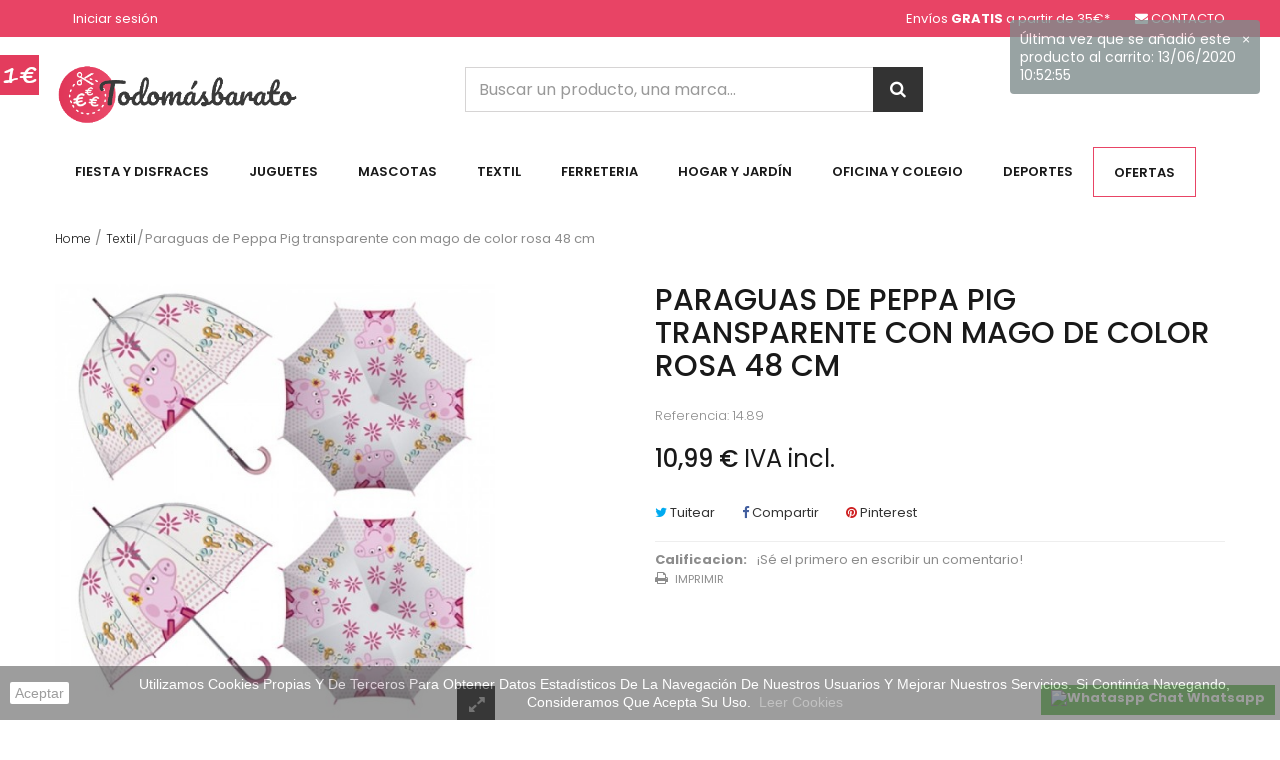

--- FILE ---
content_type: text/html; charset=utf-8
request_url: https://todomasbarato.es/textil/paraguas-de-peppa-pig-transparente-con-mago-de-color-rosa-48-cm
body_size: 21270
content:
<!DOCTYPE HTML> <!--[if lt IE 7]><html class="no-js lt-ie9 lt-ie8 lt-ie7" lang="es-es"><![endif]--> <!--[if IE 7]><html class="no-js lt-ie9 lt-ie8 ie7" lang="es-es"><![endif]--> <!--[if IE 8]><html class="no-js lt-ie9 ie8" lang="es-es"><![endif]--> <!--[if gt IE 8]><html class="no-js ie9" lang="es-es"><![endif]--><html lang="es-es"><head><meta charset="utf-8" /><title>Paraguas de Peppa Pig transparente con mago de color rosa 48 cm - TodoMasBarato</title><meta name="generator" content="PrestaShop" /><meta name="robots" content="index,follow" /><meta name="viewport" content="width=device-width, minimum-scale=0.25, maximum-scale=1.6, initial-scale=1.0" /><meta name="apple-mobile-web-app-capable" content="yes" /><link rel="icon" type="image/vnd.microsoft.icon" href="/img/ico2.ico?1568408925" /><link rel="shortcut icon" type="image/x-icon" href="/img/ico2.ico?1568408925" /><link rel="stylesheet" href="https://todomasbarato.es/themes/owl_esonic/cache/v_95_0097c02a7d788aa86e8ba7f01cb6ee51_all.css" type="text/css" media="all" /><link rel="stylesheet" href="https://todomasbarato.es/themes/owl_esonic/cache/v_95_c4eeed4bcccf64ffb58213b27695e4f5_print.css" type="text/css" media="print" /><meta property="og:type" content="product" /><meta property="og:url" content="https://todomasbarato.es/textil/paraguas-de-peppa-pig-transparente-con-mago-de-color-rosa-48-cm" /><meta property="og:title" content="Paraguas de Peppa Pig transparente con mago de color rosa 48 cm - TodoMasBarato" /><meta property="og:site_name" content="TodoMasBarato" /><meta property="og:description" content="" /><meta property="og:image" content="https://todomasbarato.es/5745-large_default/paraguas-de-peppa-pig-transparente-con-mago-de-color-rosa-48-cm.jpg" /><meta property="product:pretax_price:amount" content="9.08" /><meta property="product:pretax_price:currency" content="EUR" /><meta property="product:price:amount" content="10.99" /><meta property="product:price:currency" content="EUR" /><meta property="product:weight:value" content="0.084000" /><meta property="product:weight:units" content="kg" />  <link href="https://fonts.googleapis.com/css?family=Poppins:300,400,500,600,700&amp;subset=devanagari,latin-ext" rel="stylesheet"><link href='https://fonts.googleapis.com/css?family=Playfair+Display:400,400italic,700' rel='stylesheet' type='text/css'><meta name="google-site-verification" content="iRbiRXxICMS9z2OWNJwJ02Pr9Ib7KLmesX2zXtLWH_E" /> <!--[if IE 8]> 
<script src="https://oss.maxcdn.com/libs/html5shiv/3.7.0/html5shiv.js"></script> 
<script src="https://oss.maxcdn.com/libs/respond.js/1.3.0/respond.min.js"></script> <![endif]--></head><body id="product" class="product product-1480 product-paraguas-de-peppa-pig-transparente-con-mago-de-color-rosa-48-cm category-28 category-textil hide-left-column hide-right-column lang_es"><div class="owl-menu-mobile"><div class="menu-icon"> <a class="glyphicons glyphicons-remove" id="menu-icon-close" href="javascript:void(0)"></a></div><div class="menu-mobile-content"><div class="menu-mobile-inner"><div id="header_logo"> <a href="https://todomasbarato.es/" title="TodoMasBarato"> <img class="logo img-responsive" src="https://todomasbarato.es/img/todomasbarato-logo-1562528317.jpg" alt="TodoMasBarato"/> </a></div><ul class="ul-menu-mobile"><li class="level-2 parent"> <a href="https://todomasbarato.es/hogar-y-jardin/"> Hogar y Jardín </a> <span class="icon-drop-mobile-menu"></span><ul class="menu-mobile-dropdown"><li class="level-3 parent"> <a href="https://todomasbarato.es/utensilios-de-cocina/"> Utensilios de cocina </a> <span class="icon-drop-mobile-menu"></span><ul class="menu-mobile-dropdown"><li class="level-4"> <a href="https://todomasbarato.es/vajillas-y-juegos-de-cafe/"> Vajillas y juegos de café </a></li></ul></li><li class="level-3 parent"> <a href="https://todomasbarato.es/jardin-y-piscina/"> Jardín y Piscina </a> <span class="icon-drop-mobile-menu"></span><ul class="menu-mobile-dropdown"><li class="level-4"> <a href="https://todomasbarato.es/toallas-y-ponchos/"> Toallas y ponchos </a></li><li class="level-4"> <a href="https://todomasbarato.es/adornos-para-fiestas/"> Adornos para Fiestas </a></li><li class="level-4"> <a href="https://todomasbarato.es/antimosquitos/"> Antimosquitos </a></li><li class="level-4"> <a href="https://todomasbarato.es/varios-piscina-y-playa/"> Varios Piscina y playa </a></li><li class="level-4"> <a href="https://todomasbarato.es/herramientas-de-jardineria/"> Herramientas de Jardinería </a></li><li class="level-4"> <a href="https://todomasbarato.es/hinchables-piscina/"> Hinchables piscina </a></li></ul></li><li class="level-3"> <a href="https://todomasbarato.es/botellas-y-termos/"> Botellas y Termos </a></li><li class="level-3 parent"> <a href="https://todomasbarato.es/tazas/"> Tazas </a> <span class="icon-drop-mobile-menu"></span><ul class="menu-mobile-dropdown"><li class="level-4"> <a href="https://todomasbarato.es/tazas-pokemon/"> Tazas - Pokemon </a></li><li class="level-4"> <a href="https://todomasbarato.es/tazas-varias/"> Tazas - Varias </a></li></ul></li><li class="level-3"> <a href="https://todomasbarato.es/figuras-decorativas/"> Figuras Decorativas </a></li><li class="level-3"> <a href="https://todomasbarato.es/cubiertos/"> Cubiertos </a></li><li class="level-3"> <a href="https://todomasbarato.es/envases-de-plastico/"> Envases de plástico </a></li><li class="level-3"> <a href="https://todomasbarato.es/velas-e-inciensos/"> Velas e inciensos </a></li><li class="level-3"> <a href="https://todomasbarato.es/botiquin/"> Botiquín </a></li><li class="level-3"> <a href="https://todomasbarato.es/almacenaje/"> Almacenaje </a></li><li class="level-3"> <a href="https://todomasbarato.es/mantas-y-ropa-de-cama/"> Mantas y ropa de cama </a></li><li class="level-3"> <a href="https://todomasbarato.es/varios-dormitorio/"> Varios Dormitorio </a></li><li class="level-3"> <a href="https://todomasbarato.es/hogar-y-jardin-seguridad/"> Hogar y Jardín - Seguridad </a></li><li class="level-3"> <a href="https://todomasbarato.es/cubiertos-y-vasos-infantiles/"> Cubiertos y vasos infantiles </a></li><li class="level-3"> <a href="https://todomasbarato.es/varios-bano/"> Varios Baño </a></li><li class="level-3"> <a href="https://todomasbarato.es/limpieza/"> Limpieza </a></li></ul></li><li class="level-2 parent"> <a href="https://todomasbarato.es/fiesta-y-disfraces/"> Fiesta y Disfraces </a> <span class="icon-drop-mobile-menu"></span><ul class="menu-mobile-dropdown"><li class="level-3 parent"> <a href="https://todomasbarato.es/disfraces-y-trajes/"> Disfraces y trajes </a> <span class="icon-drop-mobile-menu"></span><ul class="menu-mobile-dropdown"><li class="level-4"> <a href="https://todomasbarato.es/disfraces-de-hombre/"> Disfraces de Hombre </a></li><li class="level-4"> <a href="https://todomasbarato.es/disfraces-de-mujer/"> Disfraces de Mujer </a></li><li class="level-4"> <a href="https://todomasbarato.es/disfraces-de-ninos/"> Disfraces de niños </a></li><li class="level-4"> <a href="https://todomasbarato.es/complementos-para-disfraces/"> Complementos para disfraces </a></li></ul></li></ul></li><li class="level-2 parent"> <a href="https://todomasbarato.es/ferreteria/"> Ferreteria </a> <span class="icon-drop-mobile-menu"></span><ul class="menu-mobile-dropdown"><li class="level-3 parent"> <a href="https://todomasbarato.es/herramientas-manuales/"> Herramientas manuales </a> <span class="icon-drop-mobile-menu"></span><ul class="menu-mobile-dropdown"><li class="level-4"> <a href="https://todomasbarato.es/sierras/"> Sierras </a></li><li class="level-4"> <a href="https://todomasbarato.es/taladros/"> Taladros </a></li><li class="level-4"> <a href="https://todomasbarato.es/alicates-y-tenazas/"> Alicates y Tenazas </a></li><li class="level-4"> <a href="https://todomasbarato.es/destornilladores/"> Destornilladores </a></li><li class="level-4"> <a href="https://todomasbarato.es/discos-de-corte/"> Discos de corte </a></li></ul></li><li class="level-3"> <a href="https://todomasbarato.es/clavos-tornillos-y-fijaciones/"> Clavos, Tornillos y fijaciones </a></li><li class="level-3"> <a href="https://todomasbarato.es/seguridad/"> Seguridad </a></li><li class="level-3"> <a href="https://todomasbarato.es/ferreteria-otros/"> Ferretería - Otros </a></li><li class="level-3"> <a href="https://todomasbarato.es/jardineria-y-riego/"> Jardineria y riego </a></li><li class="level-3 parent"> <a href="https://todomasbarato.es/muebles/"> Muebles </a> <span class="icon-drop-mobile-menu"></span><ul class="menu-mobile-dropdown"><li class="level-4"> <a href="https://todomasbarato.es/herrajes-para-muebles/"> Herrajes para muebles </a></li></ul></li><li class="level-3"> <a href="https://todomasbarato.es/pequeno-electrodomestico/"> Pequeño electrodoméstico </a></li><li class="level-3"> <a href="https://todomasbarato.es/espatulas-y-paletas/"> Espátulas y paletas </a></li><li class="level-3"> <a href="https://todomasbarato.es/fontaneria/"> Fontanería </a></li></ul></li><li class="level-2 parent"> <a href="https://todomasbarato.es/juguetes/"> Juguetes </a> <span class="icon-drop-mobile-menu"></span><ul class="menu-mobile-dropdown"><li class="level-3 parent"> <a href="https://todomasbarato.es/peluches/"> Peluches </a> <span class="icon-drop-mobile-menu"></span><ul class="menu-mobile-dropdown"><li class="level-4"> <a href="https://todomasbarato.es/peluches-dragon-ball/"> Peluches - Dragon Ball </a></li><li class="level-4"> <a href="https://todomasbarato.es/peluches-disney/"> Peluches - Disney </a></li><li class="level-4"> <a href="https://todomasbarato.es/peluches-pokemon/"> Peluches - Pokemon </a></li><li class="level-4"> <a href="https://todomasbarato.es/peluches-varios/"> Peluches - Varios </a></li><li class="level-4"> <a href="https://todomasbarato.es/peluches-harry-potter/"> Peluches - Harry Potter </a></li><li class="level-4"> <a href="https://todomasbarato.es/peluches-marvel/"> Peluches - Marvel </a></li><li class="level-4"> <a href="https://todomasbarato.es/peluches-peppa-pig/"> Peluches - Peppa Pig </a></li></ul></li><li class="level-3"> <a href="https://todomasbarato.es/juegos-inteligencia-y-habilidad/"> Juegos inteligencia y habilidad </a></li><li class="level-3"> <a href="https://todomasbarato.es/puzzles/"> Puzzles </a></li><li class="level-3"> <a href="https://todomasbarato.es/juegos-de-mesa/"> Juegos de mesa </a></li><li class="level-3"> <a href="https://todomasbarato.es/playmobil/"> PlayMobil </a></li><li class="level-3"> <a href="https://todomasbarato.es/juegos-al-aire-libre/"> Juegos al aire libre </a></li><li class="level-3 parent"> <a href="https://todomasbarato.es/musica-y-videojuegos/"> Musica y videojuegos </a> <span class="icon-drop-mobile-menu"></span><ul class="menu-mobile-dropdown"><li class="level-4 parent"> <a href="https://todomasbarato.es/videojuegos/"> Videojuegos </a> <span class="icon-drop-mobile-menu"></span><ul class="menu-mobile-dropdown"><li class="level-5 parent"> <a href="https://todomasbarato.es/merchandising/"> Merchandising </a> <span class="icon-drop-mobile-menu"></span><ul class="menu-mobile-dropdown"><li class="level-6"> <a href="https://todomasbarato.es/crash-bandicoot/"> CRASH BANDICOOT </a></li><li class="level-6"> <a href="https://todomasbarato.es/xbox/"> XBOX </a></li></ul></li></ul></li></ul></li><li class="level-3 parent"> <a href="https://todomasbarato.es/coleccionables/"> Coleccionables </a> <span class="icon-drop-mobile-menu"></span><ul class="menu-mobile-dropdown"><li class="level-4 parent"> <a href="https://todomasbarato.es/funko/"> FUNKO </a> <span class="icon-drop-mobile-menu"></span><ul class="menu-mobile-dropdown"><li class="level-5"> <a href="https://todomasbarato.es/pop/"> POP! </a></li><li class="level-5"> <a href="https://todomasbarato.es/dorbz/"> DORBZ </a></li></ul></li><li class="level-4 parent"> <a href="https://todomasbarato.es/figuras-pvc/"> Figuras PVC </a> <span class="icon-drop-mobile-menu"></span><ul class="menu-mobile-dropdown"><li class="level-5"> <a href="https://todomasbarato.es/banpresto-dragon-ball/"> Banpresto - Dragon Ball </a></li><li class="level-5"> <a href="https://todomasbarato.es/branpresto-one-piece/"> Branpresto - One Piece </a></li><li class="level-5"> <a href="https://todomasbarato.es/figuras-videojuegos/"> Figuras Vídeojuegos </a></li></ul></li></ul></li><li class="level-3"> <a href="https://todomasbarato.es/juegos-de-construccion/"> Juegos de Construccion </a></li><li class="level-3"> <a href="https://todomasbarato.es/juegos-de-cartas/"> Juegos de cartas </a></li><li class="level-3"> <a href="https://todomasbarato.es/munecas/"> Muñecas </a></li><li class="level-3 parent"> <a href="https://todomasbarato.es/munecos/"> Muñecos </a> <span class="icon-drop-mobile-menu"></span><ul class="menu-mobile-dropdown"><li class="level-4"> <a href="https://todomasbarato.es/munecos-de-star-wars/"> Muñecos de Star Wars </a></li></ul></li><li class="level-3"> <a href="https://todomasbarato.es/juguetes-oficios/"> Juguetes oficios </a></li></ul></li><li class="level-2 parent"> <a href="https://todomasbarato.es/mascotas/"> Mascotas </a> <span class="icon-drop-mobile-menu"></span><ul class="menu-mobile-dropdown"><li class="level-3 parent"> <a href="https://todomasbarato.es/perros/"> Perros </a> <span class="icon-drop-mobile-menu"></span><ul class="menu-mobile-dropdown"><li class="level-4"> <a href="https://todomasbarato.es/juguetes-perros/"> Juguetes </a></li><li class="level-4"> <a href="https://todomasbarato.es/higiene/"> Higiene </a></li><li class="level-4"> <a href="https://todomasbarato.es/para-pasear/"> Para pasear </a></li></ul></li><li class="level-3 parent"> <a href="https://todomasbarato.es/gatos/"> Gatos </a> <span class="icon-drop-mobile-menu"></span><ul class="menu-mobile-dropdown"><li class="level-4"> <a href="https://todomasbarato.es/higiene-y-belleza/"> Higiene y Belleza </a></li><li class="level-4"> <a href="https://todomasbarato.es/rascadores-y-juguetes/"> Rascadores y Juguetes </a></li></ul></li><li class="level-3"> <a href="https://todomasbarato.es/accesorios-para-transporte/"> Accesorios para transporte </a></li><li class="level-3"> <a href="https://todomasbarato.es/camas-y-descanso/"> Camas y descanso </a></li></ul></li><li class="level-2 parent"> <a href="https://todomasbarato.es/oficina-y-colegio/"> Oficina y Colegio </a> <span class="icon-drop-mobile-menu"></span><ul class="menu-mobile-dropdown"><li class="level-3"> <a href="https://todomasbarato.es/mochilas-y-carteras/"> Mochilas y carteras </a></li><li class="level-3"> <a href="https://todomasbarato.es/estuches-y-plumieres/"> Estuches y plumieres </a></li><li class="level-3"> <a href="https://todomasbarato.es/todo-para-escritura/"> Todo para escritura </a></li><li class="level-3"> <a href="https://todomasbarato.es/material-escolar/"> Material Escolar </a></li><li class="level-3"> <a href="https://todomasbarato.es/bolsas-aseo-y-almuerzo/"> Bolsas Aseo y almuerzo </a></li><li class="level-3"> <a href="https://todomasbarato.es/manualidades-y-artistica/"> Manualidades y Artística </a></li><li class="level-3"> <a href="https://todomasbarato.es/carpetas-y-archivadores/"> Carpetas y archivadores </a></li><li class="level-3"> <a href="https://todomasbarato.es/libros-y-comics/"> Libros y Comics </a></li><li class="level-3"> <a href="https://todomasbarato.es/accesorios-para-pc/"> Accesorios para pc </a></li></ul></li><li class="level-2 parent"> <a href="https://todomasbarato.es/deportes/"> Deportes </a> <span class="icon-drop-mobile-menu"></span><ul class="menu-mobile-dropdown"><li class="level-3"> <a href="https://todomasbarato.es/deportes-de-raqueta/"> Deportes de raqueta </a></li><li class="level-3"> <a href="https://todomasbarato.es/airsoft-y-paintball/"> Airsoft y paintball </a></li><li class="level-3"> <a href="https://todomasbarato.es/patinaje/"> Patinaje </a></li><li class="level-3"> <a href="https://todomasbarato.es/pesca/"> Pesca </a></li><li class="level-3"> <a href="https://todomasbarato.es/dianas-y-dardos/"> Dianas y Dardos </a></li><li class="level-3"> <a href="https://todomasbarato.es/acuaticos/"> Acuáticos </a></li></ul></li><li class="level-2 parent"> <a href="https://todomasbarato.es/textil/"> Textil </a> <span class="icon-drop-mobile-menu"></span><ul class="menu-mobile-dropdown"><li class="level-3"> <a href="https://todomasbarato.es/hombre/"> Hombre </a></li><li class="level-3"> <a href="https://todomasbarato.es/mujer/"> Mujer </a></li><li class="level-3 parent"> <a href="https://todomasbarato.es/ninos-y-ninas/"> Niños y Niñas </a> <span class="icon-drop-mobile-menu"></span><ul class="menu-mobile-dropdown"><li class="level-4"> <a href="https://todomasbarato.es/ropa-interior/"> Ropa interior </a></li><li class="level-4"> <a href="https://todomasbarato.es/gorras/"> Gorras </a></li><li class="level-4"> <a href="https://todomasbarato.es/banadores/"> Bañadores </a></li><li class="level-4"> <a href="https://todomasbarato.es/ropa-y-complementos-lluvia/"> Ropa y complementos Lluvia </a></li></ul></li><li class="level-3"> <a href="https://todomasbarato.es/bufandas-y-bragas-para-cuello/"> Bufandas y Bragas para cuello </a></li><li class="level-3"> <a href="https://todomasbarato.es/carteras-y-bandoleras/"> Carteras y Bandoleras </a></li><li class="level-3"> <a href="https://todomasbarato.es/otros-complementos/"> Otros complementos </a></li><li class="level-3"> <a href="https://todomasbarato.es/unisex/"> Unisex </a></li></ul></li><li class="level-2 parent"> <a href="https://todomasbarato.es/coleccionismo-y-otros/"> Coleccionismo y otros </a> <span class="icon-drop-mobile-menu"></span><ul class="menu-mobile-dropdown"><li class="level-3"> <a href="https://todomasbarato.es/banderas/"> Banderas </a></li><li class="level-3"> <a href="https://todomasbarato.es/otros/"> Otros </a></li><li class="level-3"> <a href="https://todomasbarato.es/llaveros/"> LLaveros </a></li><li class="level-3"> <a href="https://todomasbarato.es/vehiculos/"> Vehículos </a></li></ul></li><li class="level-2 parent"> <a href="https://todomasbarato.es/bebes-y-puericultura/"> Bebes y Puericultura </a> <span class="icon-drop-mobile-menu"></span><ul class="menu-mobile-dropdown"><li class="level-3"> <a href="https://todomasbarato.es/accesorios-para-carrito/"> Accesorios para carrito </a></li><li class="level-3"> <a href="https://todomasbarato.es/biberones-y-chupetes/"> Biberones y chupetes </a></li><li class="level-3"> <a href="https://todomasbarato.es/accesorios-para-coche/"> Accesorios para coche </a></li><li class="level-3"> <a href="https://todomasbarato.es/sonajeros/"> Sonajeros </a></li><li class="level-3"> <a href="https://todomasbarato.es/ropa-y-complementos/"> Ropa y complementos </a></li></ul></li><li class="level-2 parent"> <a href="https://todomasbarato.es/belleza-y-salud/"> Belleza y Salud </a> <span class="icon-drop-mobile-menu"></span><ul class="menu-mobile-dropdown"><li class="level-3"> <a href="https://todomasbarato.es/pelo-y-cabello/"> Pelo y Cabello </a></li><li class="level-3"> <a href="https://todomasbarato.es/manicura/"> Manicura </a></li><li class="level-3"> <a href="https://todomasbarato.es/botiquin/"> Botiquín </a></li></ul></li></ul><div class="info-link"><div id="informations_block_left_1" class="informations_block_left"><h4 class="title_block"> <a href="https://todomasbarato.es/info/inicio/"> Información </a></h4><div class="list-block"><ul class="ul-menu-mobile"><li> <a href="https://todomasbarato.es/info/entrega" title="Envío"> Envío </a></li><li> <a href="https://todomasbarato.es/info/aviso-legal" title="Aviso legal"> Aviso legal </a></li><li> <a href="https://todomasbarato.es/info/terminos-y-condiciones-de-uso" title="Términos y condiciones"> Términos y condiciones </a></li><li> <a href="https://todomasbarato.es/info/sobre-nosotros" title="Sobre nosotros"> Sobre nosotros </a></li><li> <a href="https://todomasbarato.es/info/pago-seguro" title="Pago seguro"> Pago seguro </a></li><li> <a href="https://todomasbarato.es/tiendas" title="Nuestras tiendas"> Nuestras tiendas </a></li><li> <a href="https://todomasbarato.es/module/owlblog/categoryPost" title="Nuestro blog"> Nuestro blog </a></li></ul></div></div></div></div></div></div><div id="page"><div class="header-container clearfix"> <header id="header"><div class="nav"><div class="container"><div> <nav><div class="shop-contact"><div class="" style="float:left;margin-right:25px"> Envíos <strong>GRATIS</strong> a partir de <span title="Sólo en península">35€*</span></div><div class="shop-mail"> <a href="/contactanos"> CONTACTO</a></div></div><div class="header_user_info"> <a class="login" href="https://todomasbarato.es/mi-cuenta" rel="nofollow" title="Acceda a su cuenta de cliente"> Iniciar sesión </a></div></nav></div></div></div><div class="header-top"><div class="container"><div id="header_logo"><div class="icon_menu visible-xs"> <a href="javascript:void(0);" data-toggle="tooltip" data-placement="top" title="Todas las Categorias"><span>icon</span></a></div> <a href="https://todomasbarato.es/" title="TodoMasBarato"> <img class="logo img-responsive" src="https://todomasbarato.es/img/todomasbarato-logo-1562528317.jpg" alt="TodoMasBarato"/> </a></div> <script type="application/ld+json">{
    "@context": "http://schema.org",
    "@type": "WebSite",
    "url": "https://todomasbarato.es/",
    "potentialAction":
    {
        "@type": "SearchAction",
        "target": "https://todomasbarato.es/jolisearch?search_query={search_query}",
        "query-input": "required name=search_query"
    }
}</script> <div id="search_block_top" class="jolisearch col-sm-5"><form method="get" action="https://todomasbarato.es/jolisearch" id="searchbox"><input class="search_query form-control ac_input" type="text" id="search_query_top" name="search_query" value="" data-autocomplete-mode="1" data-autocomplete="https://todomasbarato.es/jolisearch" data-lang="1" data-manufacturer="Fabricantes" data-product="Productos" data-category="Categorías" data-minwordlen="3" data-no-results-found="Ningún producto corresponde con su búsqueda" data-more-results="Mostrar todos los resultados" placeholder="Buscar un producto, una marca..." /><button type="submit" class="button btn btn-default button-search"> <span>Buscar</span> </button></form></div></div></div><div id="_mobile_search_block"></div><div class="owl-menu"><div class="container"><div class="row"><div id="owl-menu-horizontal" class="owl-menu-horizontal col-sm-12 col-md-12"><div class="container"><div class="title-menu-mobile"><span>Navigation</span></div><ul class="menu-content"><li class="level-1 visible-sm icon_menu"> <a href="javascript: void(0);" data-toggle="tooltip" data-placement="bottom" title="All Category"> <span>icon</span> </a></li><li class="level-1 parent"> <a href="https://todomasbarato.es/fiesta-y-disfraces/"> Fiesta y Disfraces </a><ul class="menu-dropdown cat-drop-menu"><li class="level-2 parent"> <a href="https://todomasbarato.es/disfraces-y-trajes/"> Disfraces y trajes </a><ul class="menu-dropdown cat-drop-menu"><li class="level-3"> <a href="https://todomasbarato.es/disfraces-de-hombre/"> Disfraces de Hombre </a></li><li class="level-3"> <a href="https://todomasbarato.es/disfraces-de-mujer/"> Disfraces de Mujer </a></li><li class="level-3"> <a href="https://todomasbarato.es/disfraces-de-ninos/"> Disfraces de niños </a></li><li class="level-3"> <a href="https://todomasbarato.es/complementos-para-disfraces/"> Complementos para disfraces </a></li></ul></li></ul></li><li class="level-1 parent"> <a href="https://todomasbarato.es/juguetes/"> Juguetes </a><ul class="menu-dropdown cat-drop-menu"><li class="level-2 parent"> <a href="https://todomasbarato.es/peluches/"> Peluches </a><ul class="menu-dropdown cat-drop-menu"><li class="level-3"> <a href="https://todomasbarato.es/peluches-dragon-ball/"> Peluches - Dragon Ball </a></li><li class="level-3"> <a href="https://todomasbarato.es/peluches-disney/"> Peluches - Disney </a></li><li class="level-3"> <a href="https://todomasbarato.es/peluches-pokemon/"> Peluches - Pokemon </a></li><li class="level-3"> <a href="https://todomasbarato.es/peluches-varios/"> Peluches - Varios </a></li><li class="level-3"> <a href="https://todomasbarato.es/peluches-harry-potter/"> Peluches - Harry Potter </a></li><li class="level-3"> <a href="https://todomasbarato.es/peluches-marvel/"> Peluches - Marvel </a></li><li class="level-3"> <a href="https://todomasbarato.es/peluches-peppa-pig/"> Peluches - Peppa Pig </a></li></ul></li><li class="level-2"> <a href="https://todomasbarato.es/juegos-inteligencia-y-habilidad/"> Juegos inteligencia y habilidad </a></li><li class="level-2"> <a href="https://todomasbarato.es/puzzles/"> Puzzles </a></li><li class="level-2"> <a href="https://todomasbarato.es/juegos-de-mesa/"> Juegos de mesa </a></li><li class="level-2"> <a href="https://todomasbarato.es/playmobil/"> PlayMobil </a></li><li class="level-2"> <a href="https://todomasbarato.es/juegos-al-aire-libre/"> Juegos al aire libre </a></li><li class="level-2 parent"> <a href="https://todomasbarato.es/musica-y-videojuegos/"> Musica y videojuegos </a><ul class="menu-dropdown cat-drop-menu"><li class="level-3 parent"> <a href="https://todomasbarato.es/videojuegos/"> Videojuegos </a><ul class="menu-dropdown cat-drop-menu"><li class="level-4 parent"> <a href="https://todomasbarato.es/merchandising/"> Merchandising </a><ul class="menu-dropdown cat-drop-menu"><li class="level-5"> <a href="https://todomasbarato.es/crash-bandicoot/"> CRASH BANDICOOT </a></li><li class="level-5"> <a href="https://todomasbarato.es/xbox/"> XBOX </a></li></ul></li></ul></li></ul></li><li class="level-2 parent"> <a href="https://todomasbarato.es/coleccionables/"> Coleccionables </a><ul class="menu-dropdown cat-drop-menu"><li class="level-3 parent"> <a href="https://todomasbarato.es/funko/"> FUNKO </a><ul class="menu-dropdown cat-drop-menu"><li class="level-4"> <a href="https://todomasbarato.es/pop/"> POP! </a></li><li class="level-4"> <a href="https://todomasbarato.es/dorbz/"> DORBZ </a></li></ul></li><li class="level-3 parent"> <a href="https://todomasbarato.es/figuras-pvc/"> Figuras PVC </a><ul class="menu-dropdown cat-drop-menu"><li class="level-4"> <a href="https://todomasbarato.es/banpresto-dragon-ball/"> Banpresto - Dragon Ball </a></li><li class="level-4"> <a href="https://todomasbarato.es/branpresto-one-piece/"> Branpresto - One Piece </a></li><li class="level-4"> <a href="https://todomasbarato.es/figuras-videojuegos/"> Figuras Vídeojuegos </a></li></ul></li></ul></li><li class="level-2"> <a href="https://todomasbarato.es/juegos-de-construccion/"> Juegos de Construccion </a></li><li class="level-2"> <a href="https://todomasbarato.es/juegos-de-cartas/"> Juegos de cartas </a></li><li class="level-2"> <a href="https://todomasbarato.es/munecas/"> Muñecas </a></li><li class="level-2 parent"> <a href="https://todomasbarato.es/munecos/"> Muñecos </a><ul class="menu-dropdown cat-drop-menu"><li class="level-3"> <a href="https://todomasbarato.es/munecos-de-star-wars/"> Muñecos de Star Wars </a></li></ul></li><li class="level-2"> <a href="https://todomasbarato.es/juguetes-oficios/"> Juguetes oficios </a></li></ul></li><li class="level-1 parent"> <a href="https://todomasbarato.es/mascotas/"> Mascotas </a><ul class="menu-dropdown cat-drop-menu"><li class="level-2 parent"> <a href="https://todomasbarato.es/perros/"> Perros </a><ul class="menu-dropdown cat-drop-menu"><li class="level-3"> <a href="https://todomasbarato.es/juguetes-perros/"> Juguetes </a></li><li class="level-3"> <a href="https://todomasbarato.es/higiene/"> Higiene </a></li><li class="level-3"> <a href="https://todomasbarato.es/para-pasear/"> Para pasear </a></li></ul></li><li class="level-2 parent"> <a href="https://todomasbarato.es/gatos/"> Gatos </a><ul class="menu-dropdown cat-drop-menu"><li class="level-3"> <a href="https://todomasbarato.es/higiene-y-belleza/"> Higiene y Belleza </a></li><li class="level-3"> <a href="https://todomasbarato.es/rascadores-y-juguetes/"> Rascadores y Juguetes </a></li></ul></li><li class="level-2"> <a href="https://todomasbarato.es/accesorios-para-transporte/"> Accesorios para transporte </a></li><li class="level-2"> <a href="https://todomasbarato.es/camas-y-descanso/"> Camas y descanso </a></li></ul></li><li class="level-1 parent"> <a href="https://todomasbarato.es/textil/"> Textil </a><ul class="menu-dropdown cat-drop-menu"><li class="level-2"> <a href="https://todomasbarato.es/hombre/"> Hombre </a></li><li class="level-2"> <a href="https://todomasbarato.es/mujer/"> Mujer </a></li><li class="level-2 parent"> <a href="https://todomasbarato.es/ninos-y-ninas/"> Niños y Niñas </a><ul class="menu-dropdown cat-drop-menu"><li class="level-3"> <a href="https://todomasbarato.es/ropa-interior/"> Ropa interior </a></li><li class="level-3"> <a href="https://todomasbarato.es/gorras/"> Gorras </a></li><li class="level-3"> <a href="https://todomasbarato.es/banadores/"> Bañadores </a></li><li class="level-3"> <a href="https://todomasbarato.es/ropa-y-complementos-lluvia/"> Ropa y complementos Lluvia </a></li></ul></li><li class="level-2"> <a href="https://todomasbarato.es/bufandas-y-bragas-para-cuello/"> Bufandas y Bragas para cuello </a></li><li class="level-2"> <a href="https://todomasbarato.es/carteras-y-bandoleras/"> Carteras y Bandoleras </a></li><li class="level-2"> <a href="https://todomasbarato.es/otros-complementos/"> Otros complementos </a></li><li class="level-2"> <a href="https://todomasbarato.es/unisex/"> Unisex </a></li></ul></li><li class="level-1 parent"> <a href="https://todomasbarato.es/ferreteria/"> Ferreteria </a><ul class="menu-dropdown cat-drop-menu"><li class="level-2 parent"> <a href="https://todomasbarato.es/herramientas-manuales/"> Herramientas manuales </a><ul class="menu-dropdown cat-drop-menu"><li class="level-3"> <a href="https://todomasbarato.es/sierras/"> Sierras </a></li><li class="level-3"> <a href="https://todomasbarato.es/taladros/"> Taladros </a></li><li class="level-3"> <a href="https://todomasbarato.es/alicates-y-tenazas/"> Alicates y Tenazas </a></li><li class="level-3"> <a href="https://todomasbarato.es/destornilladores/"> Destornilladores </a></li><li class="level-3"> <a href="https://todomasbarato.es/discos-de-corte/"> Discos de corte </a></li></ul></li><li class="level-2"> <a href="https://todomasbarato.es/clavos-tornillos-y-fijaciones/"> Clavos, Tornillos y fijaciones </a></li><li class="level-2"> <a href="https://todomasbarato.es/seguridad/"> Seguridad </a></li><li class="level-2"> <a href="https://todomasbarato.es/ferreteria-otros/"> Ferretería - Otros </a></li><li class="level-2"> <a href="https://todomasbarato.es/jardineria-y-riego/"> Jardineria y riego </a></li><li class="level-2 parent"> <a href="https://todomasbarato.es/muebles/"> Muebles </a><ul class="menu-dropdown cat-drop-menu"><li class="level-3"> <a href="https://todomasbarato.es/herrajes-para-muebles/"> Herrajes para muebles </a></li></ul></li><li class="level-2"> <a href="https://todomasbarato.es/pequeno-electrodomestico/"> Pequeño electrodoméstico </a></li><li class="level-2"> <a href="https://todomasbarato.es/espatulas-y-paletas/"> Espátulas y paletas </a></li><li class="level-2"> <a href="https://todomasbarato.es/fontaneria/"> Fontanería </a></li></ul></li><li class="level-1 parent"> <a href="https://todomasbarato.es/hogar-y-jardin/"> Hogar y Jardín </a><ul class="menu-dropdown cat-drop-menu"><li class="level-2 parent"> <a href="https://todomasbarato.es/utensilios-de-cocina/"> Utensilios de cocina </a><ul class="menu-dropdown cat-drop-menu"><li class="level-3"> <a href="https://todomasbarato.es/vajillas-y-juegos-de-cafe/"> Vajillas y juegos de café </a></li></ul></li><li class="level-2 parent"> <a href="https://todomasbarato.es/jardin-y-piscina/"> Jardín y Piscina </a><ul class="menu-dropdown cat-drop-menu"><li class="level-3"> <a href="https://todomasbarato.es/toallas-y-ponchos/"> Toallas y ponchos </a></li><li class="level-3"> <a href="https://todomasbarato.es/adornos-para-fiestas/"> Adornos para Fiestas </a></li><li class="level-3"> <a href="https://todomasbarato.es/antimosquitos/"> Antimosquitos </a></li><li class="level-3"> <a href="https://todomasbarato.es/varios-piscina-y-playa/"> Varios Piscina y playa </a></li><li class="level-3"> <a href="https://todomasbarato.es/herramientas-de-jardineria/"> Herramientas de Jardinería </a></li><li class="level-3"> <a href="https://todomasbarato.es/hinchables-piscina/"> Hinchables piscina </a></li></ul></li><li class="level-2"> <a href="https://todomasbarato.es/botellas-y-termos/"> Botellas y Termos </a></li><li class="level-2 parent"> <a href="https://todomasbarato.es/tazas/"> Tazas </a><ul class="menu-dropdown cat-drop-menu"><li class="level-3"> <a href="https://todomasbarato.es/tazas-pokemon/"> Tazas - Pokemon </a></li><li class="level-3"> <a href="https://todomasbarato.es/tazas-varias/"> Tazas - Varias </a></li></ul></li><li class="level-2"> <a href="https://todomasbarato.es/figuras-decorativas/"> Figuras Decorativas </a></li><li class="level-2"> <a href="https://todomasbarato.es/cubiertos/"> Cubiertos </a></li><li class="level-2"> <a href="https://todomasbarato.es/envases-de-plastico/"> Envases de plástico </a></li><li class="level-2"> <a href="https://todomasbarato.es/velas-e-inciensos/"> Velas e inciensos </a></li><li class="level-2"> <a href="https://todomasbarato.es/botiquin/"> Botiquín </a></li><li class="level-2"> <a href="https://todomasbarato.es/almacenaje/"> Almacenaje </a></li><li class="level-2"> <a href="https://todomasbarato.es/mantas-y-ropa-de-cama/"> Mantas y ropa de cama </a></li><li class="level-2"> <a href="https://todomasbarato.es/varios-dormitorio/"> Varios Dormitorio </a></li><li class="level-2"> <a href="https://todomasbarato.es/hogar-y-jardin-seguridad/"> Hogar y Jardín - Seguridad </a></li><li class="level-2"> <a href="https://todomasbarato.es/cubiertos-y-vasos-infantiles/"> Cubiertos y vasos infantiles </a></li><li class="level-2"> <a href="https://todomasbarato.es/varios-bano/"> Varios Baño </a></li><li class="level-2"> <a href="https://todomasbarato.es/limpieza/"> Limpieza </a></li></ul></li><li class="level-1 parent"> <a href="https://todomasbarato.es/oficina-y-colegio/"> Oficina y Colegio </a><ul class="menu-dropdown cat-drop-menu"><li class="level-2"> <a href="https://todomasbarato.es/mochilas-y-carteras/"> Mochilas y carteras </a></li><li class="level-2"> <a href="https://todomasbarato.es/estuches-y-plumieres/"> Estuches y plumieres </a></li><li class="level-2"> <a href="https://todomasbarato.es/todo-para-escritura/"> Todo para escritura </a></li><li class="level-2"> <a href="https://todomasbarato.es/material-escolar/"> Material Escolar </a></li><li class="level-2"> <a href="https://todomasbarato.es/bolsas-aseo-y-almuerzo/"> Bolsas Aseo y almuerzo </a></li><li class="level-2"> <a href="https://todomasbarato.es/manualidades-y-artistica/"> Manualidades y Artística </a></li><li class="level-2"> <a href="https://todomasbarato.es/carpetas-y-archivadores/"> Carpetas y archivadores </a></li><li class="level-2"> <a href="https://todomasbarato.es/libros-y-comics/"> Libros y Comics </a></li><li class="level-2"> <a href="https://todomasbarato.es/accesorios-para-pc/"> Accesorios para pc </a></li></ul></li><li class="level-1 parent"> <a href="https://todomasbarato.es/deportes/"> Deportes </a><ul class="menu-dropdown cat-drop-menu"><li class="level-2"> <a href="https://todomasbarato.es/deportes-de-raqueta/"> Deportes de raqueta </a></li><li class="level-2"> <a href="https://todomasbarato.es/airsoft-y-paintball/"> Airsoft y paintball </a></li><li class="level-2"> <a href="https://todomasbarato.es/patinaje/"> Patinaje </a></li><li class="level-2"> <a href="https://todomasbarato.es/pesca/"> Pesca </a></li><li class="level-2"> <a href="https://todomasbarato.es/dianas-y-dardos/"> Dianas y Dardos </a></li><li class="level-2"> <a href="https://todomasbarato.es/acuaticos/"> Acuáticos </a></li></ul></li><li class="level-1 ofertas"> <a href="/bajamos-precios"> <span>Ofertas</span> </a> <span class="icon-drop-mobile"></span></li></ul>  </div></div><div class="owl-block-topmenu hidden-xs col-sm-4 col-md-3"></div></div></div></div> </header></div><div class="page-title"><div class="container"><div class="g-breadcrumb"><h1></h1><div class="breadcrumb clearfix" itemscope itemtype="http://schema.org/BreadcrumbList"> <a class="home" href="https://todomasbarato.es/" title="Volver al inicio">Home</a> <span class="navigation-pipe">&gt;</span> <span itemprop="itemListElement" itemscope itemtype="https://schema.org/ListItem" class="navigation_page"><span><a itemprop="item" href="https://todomasbarato.es/textil/" title="Textil" ><span itemprop="name">Textil</span></a></span><span class="navigation-pipe">></span>Paraguas de Peppa Pig transparente con mago de color rosa 48 cm<meta itemprop="position" content="1" /></span></div></div></div></div><div class="columns-container"><div id="columns" class="container"><div class="row"><div id="center_column" class="center_column col-xs-12 col-sm-12"><div itemscope itemtype="https://schema.org/Product"><meta itemprop="url" content="https://todomasbarato.es/textil/paraguas-de-peppa-pig-transparente-con-mago-de-color-rosa-48-cm"> <span class="unvisible" itemprop="gtin13"> 8430957127369 </span> <span class="unvisible" itemprop="brand"> </span><div class="primary_block row"><div class="pb-left-column col-xs-12 col-md-6"><div id="views_block" class="hidden"><div id="thumbs_list"><ul id="thumbs_list_frame"><li id="thumbnail_5745" class="last"> <a href="https://todomasbarato.es/5745-thickbox_default/paraguas-de-peppa-pig-transparente-con-mago-de-color-rosa-48-cm.jpg" data-fancybox-group="other-views" class="fancybox shown" title="Paraguas de Peppa Pig transparente con mago de color rosa 48 cm"> <img class="img-responsive" id="thumb_5745" src="https://todomasbarato.es/5745-small_default/paraguas-de-peppa-pig-transparente-con-mago-de-color-rosa-48-cm.jpg" alt="Paraguas de Peppa Pig transparente con mago de color rosa 48 cm" title="Paraguas de Peppa Pig transparente con mago de color rosa 48 cm" itemprop="image" /> </a></li></ul></div></div><div id="image-block" class=""><div class="owl-label"></div> <span id="view_full_size"> <img id="bigpic" itemprop="image" src="https://todomasbarato.es/5745-large_default/paraguas-de-peppa-pig-transparente-con-mago-de-color-rosa-48-cm.jpg" title="Paraguas de Peppa Pig transparente con mago de color rosa 48 cm" alt="Paraguas de Peppa Pig transparente con mago de color rosa 48 cm" width="520" height="520" /> <span class="span_link no-print">Ver m&aacute;s grande</span> </span></div></div><div class="pb-center-column col-xs-12 col-md-6"><h1 itemprop="name">Paraguas de Peppa Pig transparente con mago de color rosa 48 cm</h1><div class="prod-center-conten"><div class="prod-content-left"><p id="product_reference"> <label>Referencia: </label> <span class="editable" itemprop="sku" content="14.89">14.89</span></p><p id="product_condition"> <label>Estado: </label><link itemprop="itemCondition" href="https://schema.org/NewCondition"/> <span class="editable">Nuevo</span></p><p id="availability_statut" style="display: none;"> <span id="availability_label">Disponibilidad:</span> <span id="availability_value" class="label label-success"></span></p><p class="warning_inline" id="last_quantities" style="display: none" >&iexcl;&Uacute;ltima unidad!</p><p id="availability_date" style="display: none;"> <span id="availability_date_label">Fecha de disponibilidad:</span> <span id="availability_date_value"></span></p><div id="oosHook" style="display: none;"></div><form id="buy_block" action="https://todomasbarato.es/carrito" method="post"><p class="hidden"> <input type="hidden" name="token" value="27620d1630647efe52aad3a658edc800" /> <input type="hidden" name="id_product" value="1480" id="product_page_product_id" /> <input type="hidden" name="add" value="1" /> <input type="hidden" name="id_product_attribute" id="idCombination" value="" /></p><div class="box-info-product"><div class="content_prices clearfix"><div><p class="our_price_display" itemprop="offers" itemscope itemtype="https://schema.org/Offer"><link itemprop="availability" href="https://schema.org/InStock"/><span id="our_price_display" class="price" itemprop="price" content="10.989994">10,99 €</span> IVA incl.<meta itemprop="priceCurrency" content="EUR" /></p><p id="old_price" class="hidden"><span id="old_price_display"><span class="price"></span></span></p></div><div class="clear"></div></div><div class="product_attributes clearfix"></div><div class="box-cart-bottom"><p id="quantity_wanted_p" style="display: none;"> <a href="#" data-field-qty="qty" class="btn btn-default button-minus product_quantity_down"> <span><i></i></span> </a> <input type="number" min="1" name="qty" id="quantity_wanted" class="text" value="1" /> <a href="#" data-field-qty="qty" class="btn btn-default button-plus product_quantity_up"> <span><i></i></span> </a> <span class="clearfix"></span></p><p id="minimal_quantity_wanted_p" style="display: none;"> La cantidad m&iacute;nima de pedido para el producto es <b id="minimal_quantity_label">1</b></p><div class="unvisible"><p id="add_to_cart" class="buttons_bottom_block no-print"> <button type="submit" name="Submit" class="exclusive"> <span>A&ntilde;adir al carrito</span> </button></p></div></div></div></form><p class="socialsharing_product list-inline no-print"> <button data-type="twitter" type="button" class="btn btn-default btn-twitter social-sharing"> <i class="icon-twitter"></i> Tuitear </button> <button data-type="facebook" type="button" class="btn btn-default btn-facebook social-sharing"> <i class="icon-facebook"></i> Compartir </button> <button data-type="pinterest" type="button" class="btn btn-default btn-pinterest social-sharing"> <i class="icon-pinterest"></i> Pinterest </button></p><div id="revws-product-extra"> <b>Calificacion:</b> <a class="revws-product-extra-link" href="#" data-revws-create-trigger="1480"> ¡Sé el primero en escribir un comentario! </a></div><ul id="usefull_link_block" class="clearfix no-print"><li class="print"> <a href="javascript:print();"> Imprimir </a></li></ul></div></div></div></div><div class="product_tab_container"><ul class="nav nav-tabs"><li> <a data-toggle="tab" href="#tab3" class="tab-more-info">M&aacute;s informaci&oacute;n</a></li><li class="active"> <a data-toggle="tab" href="#tab2" class="tab-data-sheet">Ficha t&eacute;cnica</a></li></ul><div class="tab-content"><h2 class="title_block">M&aacute;s informaci&oacute;n</h2> <section class="page-product-box tab-pane toggle-footer" id="tab3"><div class="tab-block rte"><p class="MsoNormal"><span style="font-family:Calibri, sans-serif;"><span style="font-size:37.3333px;"><b>Paraguas de Peppa Pig transparente con mago de color rosa 48 cm</b></span></span></p><p class="MsoNormal"><b><span style="font-size:18pt;font-family:Calibri, 'sans-serif';color:#e84465;">Descripción del artículo:</span></b></p><p class="MsoNormal"><span>&nbsp;</span><span class="cuadroEtiquetas">Paraguas con agarre rosa de los dibujos de peppa pig</span><span>&nbsp;</span></p><p class="MsoNormal"><span><span class="cuadroEtiquetas">Producto Original con Licencia y Etiquetas</span>&nbsp;<br /></span><span><span class="cuadroEtiquetas">Medidas 48 cm<br /></span><span class="cuadroEtiquetas">Producto realizado en material de Calidad<br /></span><span class="cuadroEtiquetas">Envío desde España<br /><br /><br /><br /></span></span><span><span class="cuadroEtiquetas"></span></span></p><p class="MsoNormal"></p><p>&nbsp;</p></div> </section><h2 class="title_block">Ficha t&eacute;cnica</h2> <section class="page-product-box tab-pane toggle-footer s-data-sheet active" id="tab2"><table class="tab-block table-data-sheet"><tr class="odd"><td>Material</td><td>Poliester</td></tr><tr class="even"><td>Color</td><td>Rosa</td></tr><tr class="odd"><td>Tipo</td><td>Paraguas pepa pig</td></tr><tr class="even"><td>Modelo</td><td>peppa transparente</td></tr></table> </section></div></div> <section class="page-product-box blockproductscategory"><div class="block-home-title"><div class="owl-out-title"><h3 class="productscategory_h3 page-product-heading"> Productos en la misma categoria</h3></div></div><div id="productscategory_list" class="products_block clearfix"><ul id="bxslider1" class="bxslider clearfix"><li class="product-box item"><div class="product-container"><div class="product-container-img"> <a class="product_img_link" href="https://todomasbarato.es/textil/paraguas-lol-surprise-lol-de-transparente-munecas-lol-suprise-rock-45-cms" class="lnk_img product-image" title="Paraguas Lol Surprise l.o.l. de transparente muñecas lol suprise Rock 45 cms"> <img src="https://todomasbarato.es/1308-home_default/paraguas-lol-surprise-lol-de-transparente-munecas-lol-suprise-rock-45-cms.jpg" alt="Paraguas Lol Surprise l.o.l. de transparente muñecas lol suprise Rock 45 cms" /></a><div class="owl-label"></div><div class="prod-hover"><div class="functional-buttons clearfix"></div></div></div><h5 itemprop="name" class="product-name"> <a href="https://todomasbarato.es/textil/paraguas-lol-surprise-lol-de-transparente-munecas-lol-suprise-rock-45-cms" title="Paraguas Lol Surprise l.o.l. de transparente muñecas lol suprise Rock 45 cms">Paraguas Lol Surprise...</a></h5> <br /></div></li><li class="product-box item"><div class="product-container"><div class="product-container-img"> <a class="product_img_link" href="https://todomasbarato.es/textil/paraguas-de-ladybug-prodigiosa-de-dibujos-animados-miraculous-transparente-46-cm" class="lnk_img product-image" title="Paraguas de LadyBug Prodigiosa de dibujos animados Miraculous transparente 46 cm"> <img src="https://todomasbarato.es/1313-home_default/paraguas-de-ladybug-prodigiosa-de-dibujos-animados-miraculous-transparente-46-cm.jpg" alt="Paraguas de LadyBug Prodigiosa de dibujos animados Miraculous transparente 46 cm" /></a><div class="owl-label"></div><div class="prod-hover"><div class="functional-buttons clearfix"></div></div></div><h5 itemprop="name" class="product-name"> <a href="https://todomasbarato.es/textil/paraguas-de-ladybug-prodigiosa-de-dibujos-animados-miraculous-transparente-46-cm" title="Paraguas de LadyBug Prodigiosa de dibujos animados Miraculous transparente 46 cm">Paraguas de LadyBug...</a></h5> <br /></div></li><li class="product-box item"><div class="product-container"><div class="product-container-img"> <a class="product_img_link" href="https://todomasbarato.es/textil/paraguas-de-ladybug-prodigiosa-de-dibujos-animados-miraculous-nuevo-45-cm" class="lnk_img product-image" title="Paraguas de LadyBug Prodigiosa de dibujos animados Miraculous Nuevo 45 cm"> <img src="https://todomasbarato.es/1314-home_default/paraguas-de-ladybug-prodigiosa-de-dibujos-animados-miraculous-nuevo-45-cm.jpg" alt="Paraguas de LadyBug Prodigiosa de dibujos animados Miraculous Nuevo 45 cm" /></a><div class="owl-label"></div><div class="prod-hover"><div class="functional-buttons clearfix"></div></div></div><h5 itemprop="name" class="product-name"> <a href="https://todomasbarato.es/textil/paraguas-de-ladybug-prodigiosa-de-dibujos-animados-miraculous-nuevo-45-cm" title="Paraguas de LadyBug Prodigiosa de dibujos animados Miraculous Nuevo 45 cm">Paraguas de LadyBug...</a></h5> <br /></div></li><li class="product-box item"><div class="product-container"><div class="product-container-img"> <a class="product_img_link" href="https://todomasbarato.es/textil/paraguas-de-minnie-mouse-transparente-de-mini-novia-de-mickey-mouse-disney" class="lnk_img product-image" title="Paraguas de Minnie Mouse transparente de Mini Novia de Mickey Mouse Disney"> <img src="https://todomasbarato.es/1321-home_default/paraguas-de-minnie-mouse-transparente-de-mini-novia-de-mickey-mouse-disney.jpg" alt="Paraguas de Minnie Mouse transparente de Mini Novia de Mickey Mouse Disney" /></a><div class="owl-label"></div><div class="prod-hover"><div class="functional-buttons clearfix"><div class="no-print"> <a class="exclusive button ajax_add_to_cart_button" href="https://todomasbarato.es/carrito?qty=1&amp;id_product=%7B%24categoryProduct.id_product%7Cintval%7D&amp;token=%7B%24static_token%7D&amp;add=" data-id-product="704" title="Comprar"> <span>Comprar</span> </a></div></div></div></div><h5 itemprop="name" class="product-name"> <a href="https://todomasbarato.es/textil/paraguas-de-minnie-mouse-transparente-de-mini-novia-de-mickey-mouse-disney" title="Paraguas de Minnie Mouse transparente de Mini Novia de Mickey Mouse Disney">Paraguas de Minnie Mouse...</a></h5> <br /></div></li><li class="product-box item"><div class="product-container"><div class="product-container-img"> <a class="product_img_link" href="https://todomasbarato.es/textil/paraguas-de-ladybug-prodigiosa-de-dibujos-animados-miraculous-grande" class="lnk_img product-image" title="Paraguas de LadyBug Prodigiosa de dibujos animados Miraculous Grande"> <img src="https://todomasbarato.es/1322-home_default/paraguas-de-ladybug-prodigiosa-de-dibujos-animados-miraculous-grande.jpg" alt="Paraguas de LadyBug Prodigiosa de dibujos animados Miraculous Grande" /></a><div class="owl-label"></div><div class="prod-hover"><div class="functional-buttons clearfix"><div class="no-print"> <a class="exclusive button ajax_add_to_cart_button" href="https://todomasbarato.es/carrito?qty=1&amp;id_product=%7B%24categoryProduct.id_product%7Cintval%7D&amp;token=%7B%24static_token%7D&amp;add=" data-id-product="705" title="Comprar"> <span>Comprar</span> </a></div></div></div></div><h5 itemprop="name" class="product-name"> <a href="https://todomasbarato.es/textil/paraguas-de-ladybug-prodigiosa-de-dibujos-animados-miraculous-grande" title="Paraguas de LadyBug Prodigiosa de dibujos animados Miraculous Grande">Paraguas de LadyBug...</a></h5> <br /></div></li><li class="product-box item"><div class="product-container"><div class="product-container-img"> <a class="product_img_link" href="https://todomasbarato.es/textil/braga-para-cuello-de-lol-surprise-tubular-polar-bufanda-munecas-rosa-y-fucsia" class="lnk_img product-image" title="Braga para cuello de LOL Surprise tubular polar bufanda muñecas rosa y fucsia"> <img src="https://todomasbarato.es/4870-home_default/braga-para-cuello-de-lol-surprise-tubular-polar-bufanda-munecas-rosa-y-fucsia.jpg" alt="Braga para cuello de LOL Surprise tubular polar bufanda muñecas rosa y fucsia" /></a><div class="owl-label"></div><div class="prod-hover"><div class="functional-buttons clearfix"></div></div></div><h5 itemprop="name" class="product-name"> <a href="https://todomasbarato.es/textil/braga-para-cuello-de-lol-surprise-tubular-polar-bufanda-munecas-rosa-y-fucsia" title="Braga para cuello de LOL Surprise tubular polar bufanda muñecas rosa y fucsia">Braga para cuello de LOL...</a></h5> <br /></div></li><li class="product-box item"><div class="product-container"><div class="product-container-img"> <a class="product_img_link" href="https://todomasbarato.es/textil/guantes-para-nieve-de-hello-kitty-2-modelos-distintos-talla-pequena-nina-mujer" class="lnk_img product-image" title="Guantes para nieve de Hello Kitty 2 modelos distintos talla pequeña niña mujer"> <img src="https://todomasbarato.es/4997-home_default/guantes-para-nieve-de-hello-kitty-2-modelos-distintos-talla-pequena-nina-mujer.jpg" alt="Guantes para nieve de Hello Kitty 2 modelos distintos talla pequeña niña mujer" /></a><div class="owl-label"></div><div class="prod-hover"><div class="functional-buttons clearfix"><div class="no-print"> <a class="exclusive button ajax_add_to_cart_button" href="https://todomasbarato.es/carrito?qty=1&amp;id_product=%7B%24categoryProduct.id_product%7Cintval%7D&amp;token=%7B%24static_token%7D&amp;add=" data-id-product="1183" title="Comprar"> <span>Comprar</span> </a></div></div></div></div><h5 itemprop="name" class="product-name"> <a href="https://todomasbarato.es/textil/guantes-para-nieve-de-hello-kitty-2-modelos-distintos-talla-pequena-nina-mujer" title="Guantes para nieve de Hello Kitty 2 modelos distintos talla pequeña niña mujer">Guantes para nieve de Hello...</a></h5> <br /></div></li><li class="product-box item"><div class="product-container"><div class="product-container-img"> <a class="product_img_link" href="https://todomasbarato.es/textil/gorro-de-abrigo-de-lol-surprise-rosa-fucsia-infantil-original" class="lnk_img product-image" title="Gorro de abrigo de LOL Surprise rosa Fucsia infantil Original"> <img src="https://todomasbarato.es/5019-home_default/gorro-de-abrigo-de-lol-surprise-rosa-fucsia-infantil-original.jpg" alt="Gorro de abrigo de LOL Surprise rosa Fucsia infantil Original" /></a><div class="owl-label"></div><div class="prod-hover"><div class="functional-buttons clearfix"><div class="no-print"> <a class="exclusive button ajax_add_to_cart_button" href="https://todomasbarato.es/carrito?qty=1&amp;id_product=%7B%24categoryProduct.id_product%7Cintval%7D&amp;token=%7B%24static_token%7D&amp;add=" data-id-product="1189" title="Comprar"> <span>Comprar</span> </a></div></div></div></div><h5 itemprop="name" class="product-name"> <a href="https://todomasbarato.es/textil/gorro-de-abrigo-de-lol-surprise-rosa-fucsia-infantil-original" title="Gorro de abrigo de LOL Surprise rosa Fucsia infantil Original">Gorro de abrigo de LOL...</a></h5> <br /></div></li><li class="product-box item"><div class="product-container"><div class="product-container-img"> <a class="product_img_link" href="https://todomasbarato.es/textil/billetero-cartera-mapa-mundi-polipiel-marron-y-negra-para-monedas-y-billetes" class="lnk_img product-image" title="Billetero cartera mapa mundi polipiel marron y negra para monedas y billetes"> <img src="https://todomasbarato.es/5125-home_default/billetero-cartera-mapa-mundi-polipiel-marron-y-negra-para-monedas-y-billetes.jpg" alt="Billetero cartera mapa mundi polipiel marron y negra para monedas y billetes" /></a><div class="owl-label"></div><div class="prod-hover"><div class="functional-buttons clearfix"><div class="no-print"> <a class="exclusive button ajax_add_to_cart_button" href="https://todomasbarato.es/carrito?qty=1&amp;id_product=%7B%24categoryProduct.id_product%7Cintval%7D&amp;token=%7B%24static_token%7D&amp;add=" data-id-product="1216" title="Comprar"> <span>Comprar</span> </a></div></div></div></div><h5 itemprop="name" class="product-name"> <a href="https://todomasbarato.es/textil/billetero-cartera-mapa-mundi-polipiel-marron-y-negra-para-monedas-y-billetes" title="Billetero cartera mapa mundi polipiel marron y negra para monedas y billetes">Billetero cartera mapa...</a></h5> <br /></div></li><li class="product-box item"><div class="product-container"><div class="product-container-img"> <a class="product_img_link" href="https://todomasbarato.es/textil/calcetines-de-pikachu-pokemon-3-pack-adulto-y-ninos-calcetin-picachu" class="lnk_img product-image" title="Calcetines de Pikachu Pokemon 3 pack adulto y niños calcetín picachu"> <img src="https://todomasbarato.es/5155-home_default/calcetines-de-pikachu-pokemon-3-pack-adulto-y-ninos-calcetin-picachu.jpg" alt="Calcetines de Pikachu Pokemon 3 pack adulto y niños calcetín picachu" /></a><div class="owl-label"></div><div class="prod-hover"><div class="functional-buttons clearfix"></div></div></div><h5 itemprop="name" class="product-name"> <a href="https://todomasbarato.es/textil/calcetines-de-pikachu-pokemon-3-pack-adulto-y-ninos-calcetin-picachu" title="Calcetines de Pikachu Pokemon 3 pack adulto y niños calcetín picachu">Calcetines de Pikachu...</a></h5> <br /></div></li><li class="product-box item"><div class="product-container"><div class="product-container-img"> <a class="product_img_link" href="https://todomasbarato.es/textil/braga-de-cuello-de-frozen-hermanas-elsa-y-anna-con-careta-de-elsa-polar" class="lnk_img product-image" title="Braga de cuello de frozen hermanas Elsa y Anna con careta de Elsa Polar"> <img src="https://todomasbarato.es/5222-home_default/braga-de-cuello-de-frozen-hermanas-elsa-y-anna-con-careta-de-elsa-polar.jpg" alt="Braga de cuello de frozen hermanas Elsa y Anna con careta de Elsa Polar" /></a><div class="owl-label"></div><div class="prod-hover"><div class="functional-buttons clearfix"><div class="no-print"> <a class="exclusive button ajax_add_to_cart_button" href="https://todomasbarato.es/carrito?qty=1&amp;id_product=%7B%24categoryProduct.id_product%7Cintval%7D&amp;token=%7B%24static_token%7D&amp;add=" data-id-product="1247" title="Comprar"> <span>Comprar</span> </a></div></div></div></div><h5 itemprop="name" class="product-name"> <a href="https://todomasbarato.es/textil/braga-de-cuello-de-frozen-hermanas-elsa-y-anna-con-careta-de-elsa-polar" title="Braga de cuello de frozen hermanas Elsa y Anna con careta de Elsa Polar">Braga de cuello de frozen...</a></h5> <br /></div></li><li class="product-box item"><div class="product-container"><div class="product-container-img"> <a class="product_img_link" href="https://todomasbarato.es/textil/gorra-del-barcelona-barca-azul-y-granate-con-escudo-y-visera" class="lnk_img product-image" title="Gorra del Barcelona Barça Azul y Granate con escudo y visera"> <img src="https://todomasbarato.es/5233-home_default/gorra-del-barcelona-barca-azul-y-granate-con-escudo-y-visera.jpg" alt="Gorra del Barcelona Barça Azul y Granate con escudo y visera" /></a><div class="owl-label"></div><div class="prod-hover"><div class="functional-buttons clearfix"><div class="no-print"> <a class="exclusive button ajax_add_to_cart_button" href="https://todomasbarato.es/carrito?qty=1&amp;id_product=%7B%24categoryProduct.id_product%7Cintval%7D&amp;token=%7B%24static_token%7D&amp;add=" data-id-product="1252" title="Comprar"> <span>Comprar</span> </a></div></div></div></div><h5 itemprop="name" class="product-name"> <a href="https://todomasbarato.es/textil/gorra-del-barcelona-barca-azul-y-granate-con-escudo-y-visera" title="Gorra del Barcelona Barça Azul y Granate con escudo y visera">Gorra del Barcelona Barça...</a></h5> <br /></div></li><li class="product-box item"><div class="product-container"><div class="product-container-img"> <a class="product_img_link" href="https://todomasbarato.es/textil/gorra-con-letras-de-star-wars-bordadas-con-visera-hiphop-xxx-standrebellion" class="lnk_img product-image" title="Gorra con letras de Star Wars bordadas con visera HipHop xXx StandRebellion"> <img src="https://todomasbarato.es/5234-home_default/gorra-con-letras-de-star-wars-bordadas-con-visera-hiphop-xxx-standrebellion.jpg" alt="Gorra con letras de Star Wars bordadas con visera HipHop xXx StandRebellion" /></a><div class="owl-label"></div><div class="prod-hover"><div class="functional-buttons clearfix"><div class="no-print"> <a class="exclusive button ajax_add_to_cart_button" href="https://todomasbarato.es/carrito?qty=1&amp;id_product=%7B%24categoryProduct.id_product%7Cintval%7D&amp;token=%7B%24static_token%7D&amp;add=" data-id-product="1253" title="Comprar"> <span>Comprar</span> </a></div></div></div></div><h5 itemprop="name" class="product-name"> <a href="https://todomasbarato.es/textil/gorra-con-letras-de-star-wars-bordadas-con-visera-hiphop-xxx-standrebellion" title="Gorra con letras de Star Wars bordadas con visera HipHop xXx StandRebellion">Gorra con letras de Star...</a></h5> <br /></div></li><li class="product-box item"><div class="product-container"><div class="product-container-img"> <a class="product_img_link" href="https://todomasbarato.es/textil/zapatillas-de-estar-por-casa-pantuflas-de-el-rey-leon-pelicula-simba-y-nala" class="lnk_img product-image" title="zapatillas de estar por casa pantuflas de El Rey Leon Pelicula Simba y Nala"> <img src="https://todomasbarato.es/5237-home_default/zapatillas-de-estar-por-casa-pantuflas-de-el-rey-leon-pelicula-simba-y-nala.jpg" alt="zapatillas de estar por casa pantuflas de El Rey Leon Pelicula Simba y Nala" /></a><div class="owl-label"></div><div class="prod-hover"><div class="functional-buttons clearfix"><div class="no-print"> <a class="exclusive button ajax_add_to_cart_button" href="https://todomasbarato.es/carrito?qty=1&amp;id_product=%7B%24categoryProduct.id_product%7Cintval%7D&amp;token=%7B%24static_token%7D&amp;add=" data-id-product="1255" title="Comprar"> <span>Comprar</span> </a></div></div></div></div><h5 itemprop="name" class="product-name"> <a href="https://todomasbarato.es/textil/zapatillas-de-estar-por-casa-pantuflas-de-el-rey-leon-pelicula-simba-y-nala" title="zapatillas de estar por casa pantuflas de El Rey Leon Pelicula Simba y Nala">zapatillas de estar por...</a></h5> <br /></div></li><li class="product-box item"><div class="product-container"><div class="product-container-img"> <a class="product_img_link" href="https://todomasbarato.es/textil/gorra-de-ladybug-para-nina-roja-gorra-con-visera-de-miracolous-y-marinette" class="lnk_img product-image" title="Gorra de ladybug para niña roja gorra con visera de Miracolous y marinette"> <img src="https://todomasbarato.es/5266-home_default/gorra-de-ladybug-para-nina-roja-gorra-con-visera-de-miracolous-y-marinette.jpg" alt="Gorra de ladybug para niña roja gorra con visera de Miracolous y marinette" /></a><div class="owl-label"></div><div class="prod-hover"><div class="functional-buttons clearfix"><div class="no-print"> <a class="exclusive button ajax_add_to_cart_button" href="https://todomasbarato.es/carrito?qty=1&amp;id_product=%7B%24categoryProduct.id_product%7Cintval%7D&amp;token=%7B%24static_token%7D&amp;add=" data-id-product="1268" title="Comprar"> <span>Comprar</span> </a></div></div></div></div><h5 itemprop="name" class="product-name"> <a href="https://todomasbarato.es/textil/gorra-de-ladybug-para-nina-roja-gorra-con-visera-de-miracolous-y-marinette" title="Gorra de ladybug para niña roja gorra con visera de Miracolous y marinette">Gorra de ladybug para niña...</a></h5> <br /></div></li><li class="product-box item"><div class="product-container"><div class="product-container-img"> <a class="product_img_link" href="https://todomasbarato.es/textil/guantes-gorro-y-bufanda-rosa-de-minnie-mouse-invierno-polar-mini" class="lnk_img product-image" title="Guantes gorro y bufanda Rosa de Minnie Mouse Invierno Polar mini"> <img src="https://todomasbarato.es/5290-home_default/guantes-gorro-y-bufanda-rosa-de-minnie-mouse-invierno-polar-mini.jpg" alt="Guantes gorro y bufanda Rosa de Minnie Mouse Invierno Polar mini" /></a><div class="owl-label"></div><div class="prod-hover"><div class="functional-buttons clearfix"></div></div></div><h5 itemprop="name" class="product-name"> <a href="https://todomasbarato.es/textil/guantes-gorro-y-bufanda-rosa-de-minnie-mouse-invierno-polar-mini" title="Guantes gorro y bufanda Rosa de Minnie Mouse Invierno Polar mini">Guantes gorro y bufanda...</a></h5> <br /></div></li><li class="product-box item"><div class="product-container"><div class="product-container-img"> <a class="product_img_link" href="https://todomasbarato.es/textil/bandolera-de-minnie-mouse-disney-negra-y-rosa-con-letras-bolso" class="lnk_img product-image" title="Bandolera de Minnie Mouse Disney negra y rosa con letras bolso"> <img src="https://todomasbarato.es/5296-home_default/bandolera-de-minnie-mouse-disney-negra-y-rosa-con-letras-bolso.jpg" alt="Bandolera de Minnie Mouse Disney negra y rosa con letras bolso" /></a><div class="owl-label"></div><div class="prod-hover"><div class="functional-buttons clearfix"><div class="no-print"> <a class="exclusive button ajax_add_to_cart_button" href="https://todomasbarato.es/carrito?qty=1&amp;id_product=%7B%24categoryProduct.id_product%7Cintval%7D&amp;token=%7B%24static_token%7D&amp;add=" data-id-product="1285" title="Comprar"> <span>Comprar</span> </a></div></div></div></div><h5 itemprop="name" class="product-name"> <a href="https://todomasbarato.es/textil/bandolera-de-minnie-mouse-disney-negra-y-rosa-con-letras-bolso" title="Bandolera de Minnie Mouse Disney negra y rosa con letras bolso">Bandolera de Minnie Mouse...</a></h5> <br /></div></li><li class="product-box item"><div class="product-container"><div class="product-container-img"> <a class="product_img_link" href="https://todomasbarato.es/textil/bandolera-de-ladybug-miraculous-y-tikki-original-roja-con-cinta-bolso" class="lnk_img product-image" title="Bandolera de Ladybug Miraculous y tikki Original Roja con cinta bolso"> <img src="https://todomasbarato.es/5364-home_default/bandolera-de-ladybug-miraculous-y-tikki-original-roja-con-cinta-bolso.jpg" alt="Bandolera de Ladybug Miraculous y tikki Original Roja con cinta bolso" /></a><div class="owl-label"></div><div class="prod-hover"><div class="functional-buttons clearfix"><div class="no-print"> <a class="exclusive button ajax_add_to_cart_button" href="https://todomasbarato.es/carrito?qty=1&amp;id_product=%7B%24categoryProduct.id_product%7Cintval%7D&amp;token=%7B%24static_token%7D&amp;add=" data-id-product="1309" title="Comprar"> <span>Comprar</span> </a></div></div></div></div><h5 itemprop="name" class="product-name"> <a href="https://todomasbarato.es/textil/bandolera-de-ladybug-miraculous-y-tikki-original-roja-con-cinta-bolso" title="Bandolera de Ladybug Miraculous y tikki Original Roja con cinta bolso">Bandolera de Ladybug...</a></h5> <br /></div></li><li class="product-box item"><div class="product-container"><div class="product-container-img"> <a class="product_img_link" href="https://todomasbarato.es/textil/billetero-cartera-roja-de-espana-seleccion-espanola-12x9cm" class="lnk_img product-image" title="BILLETERO cartera roja de ESPAÑA SELECCIÓN española 12x9cm"> <img src="https://todomasbarato.es/5423-home_default/billetero-cartera-roja-de-espana-seleccion-espanola-12x9cm.jpg" alt="BILLETERO cartera roja de ESPAÑA SELECCIÓN española 12x9cm" /></a><div class="owl-label"></div><div class="prod-hover"><div class="functional-buttons clearfix"><div class="no-print"> <a class="exclusive button ajax_add_to_cart_button" href="https://todomasbarato.es/carrito?qty=1&amp;id_product=%7B%24categoryProduct.id_product%7Cintval%7D&amp;token=%7B%24static_token%7D&amp;add=" data-id-product="1341" title="Comprar"> <span>Comprar</span> </a></div></div></div></div><h5 itemprop="name" class="product-name"> <a href="https://todomasbarato.es/textil/billetero-cartera-roja-de-espana-seleccion-espanola-12x9cm" title="BILLETERO cartera roja de ESPAÑA SELECCIÓN española 12x9cm">BILLETERO cartera roja de...</a></h5> <br /></div></li><li class="product-box item"><div class="product-container"><div class="product-container-img"> <a class="product_img_link" href="https://todomasbarato.es/textil/paraguas-de-peppa-pig-y-george-rojo-y-azul-automatico-dibujos-cerdita-infantil" class="lnk_img product-image" title="Paraguas de Peppa Pig y george rojo y azul automatico dibujos cerdita infantil"> <img src="https://todomasbarato.es/5431-home_default/paraguas-de-peppa-pig-y-george-rojo-y-azul-automatico-dibujos-cerdita-infantil.jpg" alt="Paraguas de Peppa Pig y george rojo y azul automatico dibujos cerdita infantil" /></a><div class="owl-label"></div><div class="prod-hover"><div class="functional-buttons clearfix"></div></div></div><h5 itemprop="name" class="product-name"> <a href="https://todomasbarato.es/textil/paraguas-de-peppa-pig-y-george-rojo-y-azul-automatico-dibujos-cerdita-infantil" title="Paraguas de Peppa Pig y george rojo y azul automatico dibujos cerdita infantil">Paraguas de Peppa Pig y...</a></h5> <br /></div></li><li class="product-box item"><div class="product-container"><div class="product-container-img"> <a class="product_img_link" href="https://todomasbarato.es/textil/set-de-bolso-billetero-y-reloj-ladybug-3-accesorios-miraculous-mariquita-dibujos" class="lnk_img product-image" title="Set de BOLSO BILLETERO y RELOJ LADYBUG 3 accesorios miraculous mariquita dibujos"> <img src="https://todomasbarato.es/5480-home_default/set-de-bolso-billetero-y-reloj-ladybug-3-accesorios-miraculous-mariquita-dibujos.jpg" alt="Set de BOLSO BILLETERO y RELOJ LADYBUG 3 accesorios miraculous mariquita dibujos" /></a><div class="owl-label"></div><div class="prod-hover"><div class="functional-buttons clearfix"></div></div></div><h5 itemprop="name" class="product-name"> <a href="https://todomasbarato.es/textil/set-de-bolso-billetero-y-reloj-ladybug-3-accesorios-miraculous-mariquita-dibujos" title="Set de BOLSO BILLETERO y RELOJ LADYBUG 3 accesorios miraculous mariquita dibujos">Set de BOLSO BILLETERO y...</a></h5> <br /></div></li><li class="product-box item"><div class="product-container"><div class="product-container-img"> <a class="product_img_link" href="https://todomasbarato.es/textil/paraguas-plegable-marvel-comics-original-gris-vengadores-averngers" class="lnk_img product-image" title="Paraguas plegable Marvel Comics original gris Vengadores averngers"> <img src="https://todomasbarato.es/5631-home_default/paraguas-plegable-marvel-comics-original-gris-vengadores-averngers.jpg" alt="Paraguas plegable Marvel Comics original gris Vengadores averngers" /></a><div class="owl-label"></div><div class="prod-hover"><div class="functional-buttons clearfix"><div class="no-print"> <a class="exclusive button ajax_add_to_cart_button" href="https://todomasbarato.es/carrito?qty=1&amp;id_product=%7B%24categoryProduct.id_product%7Cintval%7D&amp;token=%7B%24static_token%7D&amp;add=" data-id-product="1420" title="Comprar"> <span>Comprar</span> </a></div></div></div></div><h5 itemprop="name" class="product-name"> <a href="https://todomasbarato.es/textil/paraguas-plegable-marvel-comics-original-gris-vengadores-averngers" title="Paraguas plegable Marvel Comics original gris Vengadores averngers">Paraguas plegable Marvel...</a></h5> <br /></div></li><li class="product-box item"><div class="product-container"><div class="product-container-img"> <a class="product_img_link" href="https://todomasbarato.es/textil/braga-para-cuello-de-super-mario-bros-con-careta-reversible-bufanda-y-luigi" class="lnk_img product-image" title="Braga para cuello de Super Mario Bros con careta reversible bufanda y luigi"> <img src="https://todomasbarato.es/5635-home_default/braga-para-cuello-de-super-mario-bros-con-careta-reversible-bufanda-y-luigi.jpg" alt="Braga para cuello de Super Mario Bros con careta reversible bufanda y luigi" /></a><div class="owl-label"></div><div class="prod-hover"><div class="functional-buttons clearfix"></div></div></div><h5 itemprop="name" class="product-name"> <a href="https://todomasbarato.es/textil/braga-para-cuello-de-super-mario-bros-con-careta-reversible-bufanda-y-luigi" title="Braga para cuello de Super Mario Bros con careta reversible bufanda y luigi">Braga para cuello de Super...</a></h5> <br /></div></li><li class="product-box item"><div class="product-container"><div class="product-container-img"> <a class="product_img_link" href="https://todomasbarato.es/textil/mochila-de-ladybug-para-colegio-grande-con-carro-roja-maleta-grande" class="lnk_img product-image" title="Mochila de ladybug para colegio grande con carro roja maleta Grande"> <img src="https://todomasbarato.es/5648-home_default/mochila-de-ladybug-para-colegio-grande-con-carro-roja-maleta-grande.jpg" alt="Mochila de ladybug para colegio grande con carro roja maleta Grande" /></a><div class="owl-label"></div><div class="prod-hover"><div class="functional-buttons clearfix"></div></div></div><h5 itemprop="name" class="product-name"> <a href="https://todomasbarato.es/textil/mochila-de-ladybug-para-colegio-grande-con-carro-roja-maleta-grande" title="Mochila de ladybug para colegio grande con carro roja maleta Grande">Mochila de ladybug para...</a></h5> <br /></div></li><li class="product-box item"><div class="product-container"><div class="product-container-img"> <a class="product_img_link" href="https://todomasbarato.es/textil/bolso-bandolera-de-ladybug-miraculous-original-roja-con-cinta-bolso" class="lnk_img product-image" title="Bolso Bandolera de Ladybug Miraculous Original Roja con cinta bolso"> <img src="https://todomasbarato.es/5660-home_default/bolso-bandolera-de-ladybug-miraculous-original-roja-con-cinta-bolso.jpg" alt="Bolso Bandolera de Ladybug Miraculous Original Roja con cinta bolso" /></a><div class="owl-label"></div><div class="prod-hover"><div class="functional-buttons clearfix"></div></div></div><h5 itemprop="name" class="product-name"> <a href="https://todomasbarato.es/textil/bolso-bandolera-de-ladybug-miraculous-original-roja-con-cinta-bolso" title="Bolso Bandolera de Ladybug Miraculous Original Roja con cinta bolso">Bolso Bandolera de Ladybug...</a></h5> <br /></div></li><li class="product-box item"><div class="product-container"><div class="product-container-img"> <a class="product_img_link" href="https://todomasbarato.es/textil/paraguas-de-frozen-elsa-y-anna-morado-con-agarre-azul-color-lila-40-cm" class="lnk_img product-image" title="Paraguas de Frozen Elsa y Anna Morado con agarre Azul color lila 40 cm"> <img src="https://todomasbarato.es/5654-home_default/paraguas-de-frozen-elsa-y-anna-morado-con-agarre-azul-color-lila-40-cm.jpg" alt="Paraguas de Frozen Elsa y Anna Morado con agarre Azul color lila 40 cm" /></a><div class="owl-label"></div><div class="prod-hover"><div class="functional-buttons clearfix"><div class="no-print"> <a class="exclusive button ajax_add_to_cart_button" href="https://todomasbarato.es/carrito?qty=1&amp;id_product=%7B%24categoryProduct.id_product%7Cintval%7D&amp;token=%7B%24static_token%7D&amp;add=" data-id-product="1434" title="Comprar"> <span>Comprar</span> </a></div></div></div></div><h5 itemprop="name" class="product-name"> <a href="https://todomasbarato.es/textil/paraguas-de-frozen-elsa-y-anna-morado-con-agarre-azul-color-lila-40-cm" title="Paraguas de Frozen Elsa y Anna Morado con agarre Azul color lila 40 cm">Paraguas de Frozen Elsa y...</a></h5> <br /></div></li><li class="product-box item"><div class="product-container"><div class="product-container-img"> <a class="product_img_link" href="https://todomasbarato.es/textil/bolso-bandolera-de-frozen-elsa-y-anna-azul-y-morado-con-cinta" class="lnk_img product-image" title="Bolso Bandolera de Frozen Elsa y Anna azul y morado con cinta"> <img src="https://todomasbarato.es/5657-home_default/bolso-bandolera-de-frozen-elsa-y-anna-azul-y-morado-con-cinta.jpg" alt="Bolso Bandolera de Frozen Elsa y Anna azul y morado con cinta" /></a><div class="owl-label"></div><div class="prod-hover"><div class="functional-buttons clearfix"><div class="no-print"> <a class="exclusive button ajax_add_to_cart_button" href="https://todomasbarato.es/carrito?qty=1&amp;id_product=%7B%24categoryProduct.id_product%7Cintval%7D&amp;token=%7B%24static_token%7D&amp;add=" data-id-product="1436" title="Comprar"> <span>Comprar</span> </a></div></div></div></div><h5 itemprop="name" class="product-name"> <a href="https://todomasbarato.es/textil/bolso-bandolera-de-frozen-elsa-y-anna-azul-y-morado-con-cinta" title="Bolso Bandolera de Frozen Elsa y Anna azul y morado con cinta">Bolso Bandolera de Frozen...</a></h5> <br /></div></li><li class="product-box item"><div class="product-container"><div class="product-container-img"> <a class="product_img_link" href="https://todomasbarato.es/textil/paraguas-de-frozen-olaf-muneco-de-nieve-con-agarre-azul-color-azul-40-cm" class="lnk_img product-image" title="Paraguas de Frozen Olaf muñeco de nieve con agarre Azul color azul 40 cm"> <img src="https://todomasbarato.es/5659-home_default/paraguas-de-frozen-olaf-muneco-de-nieve-con-agarre-azul-color-azul-40-cm.jpg" alt="Paraguas de Frozen Olaf muñeco de nieve con agarre Azul color azul 40 cm" /></a><div class="owl-label"></div><div class="prod-hover"><div class="functional-buttons clearfix"></div></div></div><h5 itemprop="name" class="product-name"> <a href="https://todomasbarato.es/textil/paraguas-de-frozen-olaf-muneco-de-nieve-con-agarre-azul-color-azul-40-cm" title="Paraguas de Frozen Olaf muñeco de nieve con agarre Azul color azul 40 cm">Paraguas de Frozen Olaf...</a></h5> <br /></div></li><li class="product-box item"><div class="product-container"><div class="product-container-img"> <a class="product_img_link" href="https://todomasbarato.es/textil/gorra-de-la-sirenita-ariel-de-disney-gorra-con-visera-de-princesa-sirena" class="lnk_img product-image" title="Gorra de la sirenita ariel de Disney gorra con visera de princesa sirena"> <img src="https://todomasbarato.es/5672-home_default/gorra-de-la-sirenita-ariel-de-disney-gorra-con-visera-de-princesa-sirena.jpg" alt="Gorra de la sirenita ariel de Disney gorra con visera de princesa sirena" /></a><div class="owl-label"></div><div class="prod-hover"><div class="functional-buttons clearfix"><div class="no-print"> <a class="exclusive button ajax_add_to_cart_button" href="https://todomasbarato.es/carrito?qty=1&amp;id_product=%7B%24categoryProduct.id_product%7Cintval%7D&amp;token=%7B%24static_token%7D&amp;add=" data-id-product="1443" title="Comprar"> <span>Comprar</span> </a></div></div></div></div><h5 itemprop="name" class="product-name"> <a href="https://todomasbarato.es/textil/gorra-de-la-sirenita-ariel-de-disney-gorra-con-visera-de-princesa-sirena" title="Gorra de la sirenita ariel de Disney gorra con visera de princesa sirena">Gorra de la sirenita ariel...</a></h5> <br /></div></li><li class="product-box item"><div class="product-container"><div class="product-container-img"> <a class="product_img_link" href="https://todomasbarato.es/textil/gorras-de-princesas-disney-con-visera-ariel-cenicienta-razpuncel-bella-durmiente" class="lnk_img product-image" title="Gorras de princesas disney con visera ariel cenicienta razpuncel bella durmiente"> <img src="https://todomasbarato.es/5699-home_default/gorras-de-princesas-disney-con-visera-ariel-cenicienta-razpuncel-bella-durmiente.jpg" alt="Gorras de princesas disney con visera ariel cenicienta razpuncel bella durmiente" /></a><div class="owl-label"></div><div class="prod-hover"><div class="functional-buttons clearfix"></div></div></div><h5 itemprop="name" class="product-name"> <a href="https://todomasbarato.es/textil/gorras-de-princesas-disney-con-visera-ariel-cenicienta-razpuncel-bella-durmiente" title="Gorras de princesas disney con visera ariel cenicienta razpuncel bella durmiente">Gorras de princesas disney...</a></h5> <br /></div></li></ul></div> </section> <section id="revws-section" class="page-product-box"><h3 class="page-product-heading">Comentarios (0)</h3><div id="idTabRevws"><div id="revws-portal-product-reviews"><div class="form-group"><a class="btn btn-primary" data-revws-entity-type="product" data-revws-create-trigger="1480">¡Sé el primero en escribir un comentario!</a></div></div></div> </section></div></div></div></div></div><div> <a href="/productos-recomendados?pp=1" alt="Ofertas de productos a 1€" title="Productos por solo 1€" ><div class="lateoferta"></div> </a></div><div class="footer-container"> <footer id="footer"><div class="container"><div class="row"> <section id="social_block" class="clearfix"><div class="footer-logo col-sm-3"> <a href="https://todomasbarato.es/" title="TodoMasBarato"> <img class="logo" src="https://todomasbarato.es/img/todomasbarato-logo-1562528317.jpg" alt="TodoMasBarato"/> </a></div><div class="block_content col-sm-9"><ul><li class="facebook"> <a class="_blank" href="https://www.facebook.com/Todomásbarato-674465499688374/"> <span>Facebook</span> </a></li><li class="twitter"> <a class="_blank" href="https://www.twitter.com/todomasbaratoes"> <span>Twitter</span> </a></li><li class="rss"> <a class="_blank" href="https://todomasbarato.es/noticias"> <span>RSS</span> </a></li></ul></div> </section><section id="block_contact_infos" class="footer-block col-xs-12 col-md-4"><div class="block-content"><div class="block-about-us"><p><span>Todomasbarato es una&nbsp;</span><strong>empresa española</strong><span>&nbsp;especializada en la venta de artículos de <strong>bazar y disfraces</strong>. Nuestro finalidad consiste en ofrecer un servicio pre y post venta de alto nivel, y ofreciendo al cliente siempre el mejor precio en los productos que necesita día a día.</span></p></div><div class="contact-infos"><ul><li> <i class="icon-map-marker"></i> <span> Todo Más Barato, Estamos en Alicante </span></li><li> <i class="icon-phone"></i> <span>LLámanos</span> <span>675 907 862</span></li><li> <i class="icon-envelope-alt"></i> <span>Email:</span> <span><a href="&#109;&#97;&#105;&#108;&#116;&#111;&#58;%74%6f%64%6f%6d%61%73%62%61%72%61%74%6f%67%65%73%74%69%6f%6e@%67%6d%61%69%6c.%63%6f%6d" >&#x74;&#x6f;&#x64;&#x6f;&#x6d;&#x61;&#x73;&#x62;&#x61;&#x72;&#x61;&#x74;&#x6f;&#x67;&#x65;&#x73;&#x74;&#x69;&#x6f;&#x6e;&#x40;&#x67;&#x6d;&#x61;&#x69;&#x6c;&#x2e;&#x63;&#x6f;&#x6d;</a></span></li></ul></div></div> </section><section class="blockcategories_footer footer-block col-xs-12 col-sm-3 col-md-2"><h4>Categorías</h4><div class="category_footer toggle-footer"><div class="list"><ul class="tree dhtml"><li > <a href="https://todomasbarato.es/hogar-y-jardin/" title="Disponemos de gran variedad de productos siempre todo más barato de Hogar y jardín, todo tipo de productos tazas, cubiertos, envases y mucho más, productos originales de marcas y productos de jardinería profesional. Obtén descuentos por compra múltiple y envío gratis al hacer tu compra.&nbsp;"> Hogar y Jardín </a><ul><li > <a href="https://todomasbarato.es/utensilios-de-cocina/" title=""> Utensilios de cocina </a><ul><li class="last"> <a href="https://todomasbarato.es/vajillas-y-juegos-de-cafe/" title=""> Vajillas y juegos de café </a></li></ul></li><li > <a href="https://todomasbarato.es/jardin-y-piscina/" title=""> Jardín y Piscina </a><ul><li > <a href="https://todomasbarato.es/toallas-y-ponchos/" title=""> Toallas y ponchos </a></li><li > <a href="https://todomasbarato.es/adornos-para-fiestas/" title=""> Adornos para Fiestas </a></li><li > <a href="https://todomasbarato.es/antimosquitos/" title=""> Antimosquitos </a></li><li > <a href="https://todomasbarato.es/varios-piscina-y-playa/" title=""> Varios Piscina y playa </a></li><li > <a href="https://todomasbarato.es/herramientas-de-jardineria/" title=""> Herramientas de Jardinería </a></li><li class="last"> <a href="https://todomasbarato.es/hinchables-piscina/" title=""> Hinchables piscina </a></li></ul></li><li > <a href="https://todomasbarato.es/botellas-y-termos/" title=""> Botellas y Termos </a></li><li > <a href="https://todomasbarato.es/tazas/" title=""> Tazas </a><ul><li > <a href="https://todomasbarato.es/tazas-pokemon/" title=""> Tazas - Pokemon </a></li><li class="last"> <a href="https://todomasbarato.es/tazas-varias/" title=""> Tazas - Varias </a></li></ul></li><li > <a href="https://todomasbarato.es/figuras-decorativas/" title=""> Figuras Decorativas </a></li><li > <a href="https://todomasbarato.es/cubiertos/" title=""> Cubiertos </a></li><li > <a href="https://todomasbarato.es/envases-de-plastico/" title=""> Envases de plástico </a></li><li > <a href="https://todomasbarato.es/velas-e-inciensos/" title=""> Velas e inciensos </a></li><li > <a href="https://todomasbarato.es/botiquin/" title=""> Botiquín </a></li><li > <a href="https://todomasbarato.es/almacenaje/" title=""> Almacenaje </a></li><li > <a href="https://todomasbarato.es/mantas-y-ropa-de-cama/" title=""> Mantas y ropa de cama </a></li><li > <a href="https://todomasbarato.es/varios-dormitorio/" title=""> Varios Dormitorio </a></li><li > <a href="https://todomasbarato.es/hogar-y-jardin-seguridad/" title=""> Hogar y Jardín - Seguridad </a></li><li > <a href="https://todomasbarato.es/cubiertos-y-vasos-infantiles/" title=""> Cubiertos y vasos infantiles </a></li><li > <a href="https://todomasbarato.es/varios-bano/" title=""> Varios Baño </a></li><li class="last"> <a href="https://todomasbarato.es/limpieza/" title=""> Limpieza </a></li></ul></li><li > <a href="https://todomasbarato.es/fiesta-y-disfraces/" title="Disponemos de más de 3000 referencias de disfraces para fiestas, tanto infantiles como para adultos, descuentos para grupos carnaval, halloween y todo tipo de fiestas de disfraces siempre con los precios para todo más barato."> Fiesta y Disfraces </a><ul><li class="last"> <a href="https://todomasbarato.es/disfraces-y-trajes/" title=""> Disfraces y trajes </a><ul><li > <a href="https://todomasbarato.es/disfraces-de-hombre/" title=""> Disfraces de Hombre </a></li><li > <a href="https://todomasbarato.es/disfraces-de-mujer/" title=""> Disfraces de Mujer </a></li><li > <a href="https://todomasbarato.es/disfraces-de-ninos/" title=""> Disfraces de niños </a></li><li class="last"> <a href="https://todomasbarato.es/complementos-para-disfraces/" title=""> Complementos para disfraces </a></li></ul></li></ul></li><li > <a href="https://todomasbarato.es/ferreteria/" title="Productos muy baratos de ferretería online, consigue los mejores productos profesionales de ferretería siempre todo más barato, herramientas de calidad profesional para empresas y particulares. Con envíos rápidos y al mejor precio"> Ferreteria </a><ul><li > <a href="https://todomasbarato.es/herramientas-manuales/" title=""> Herramientas manuales </a><ul><li > <a href="https://todomasbarato.es/sierras/" title=""> Sierras </a></li><li > <a href="https://todomasbarato.es/taladros/" title=""> Taladros </a></li><li > <a href="https://todomasbarato.es/alicates-y-tenazas/" title=""> Alicates y Tenazas </a></li><li > <a href="https://todomasbarato.es/destornilladores/" title=""> Destornilladores </a></li><li class="last"> <a href="https://todomasbarato.es/discos-de-corte/" title=""> Discos de corte </a></li></ul></li><li > <a href="https://todomasbarato.es/clavos-tornillos-y-fijaciones/" title=""> Clavos, Tornillos y fijaciones </a></li><li > <a href="https://todomasbarato.es/seguridad/" title=""> Seguridad </a></li><li > <a href="https://todomasbarato.es/ferreteria-otros/" title=""> Ferretería - Otros </a></li><li > <a href="https://todomasbarato.es/jardineria-y-riego/" title=""> Jardineria y riego </a></li><li > <a href="https://todomasbarato.es/muebles/" title=""> Muebles </a><ul><li class="last"> <a href="https://todomasbarato.es/herrajes-para-muebles/" title=""> Herrajes para muebles </a></li></ul></li><li > <a href="https://todomasbarato.es/pequeno-electrodomestico/" title=""> Pequeño electrodoméstico </a></li><li > <a href="https://todomasbarato.es/espatulas-y-paletas/" title=""> Espátulas y paletas </a></li><li class="last"> <a href="https://todomasbarato.es/fontaneria/" title=""> Fontanería </a></li></ul></li><li > <a href="https://todomasbarato.es/juguetes/" title=""> Juguetes </a><ul><li > <a href="https://todomasbarato.es/peluches/" title="Gran selección de peluches originales de Disney, patrulla canina, Mikey Mouse, Peppa Pig y muchos más de los personajes más conocidos por los más pequeños de la casa siempre todo más barato."> Peluches </a><ul><li > <a href="https://todomasbarato.es/peluches-dragon-ball/" title=""> Peluches - Dragon Ball </a></li><li > <a href="https://todomasbarato.es/peluches-disney/" title=""> Peluches - Disney </a></li><li > <a href="https://todomasbarato.es/peluches-pokemon/" title=""> Peluches - Pokemon </a></li><li > <a href="https://todomasbarato.es/peluches-varios/" title=""> Peluches - Varios </a></li><li > <a href="https://todomasbarato.es/peluches-harry-potter/" title=""> Peluches - Harry Potter </a></li><li > <a href="https://todomasbarato.es/peluches-marvel/" title=""> Peluches - Marvel </a></li><li class="last"> <a href="https://todomasbarato.es/peluches-peppa-pig/" title=""> Peluches - Peppa Pig </a></li></ul></li><li > <a href="https://todomasbarato.es/juegos-inteligencia-y-habilidad/" title=""> Juegos inteligencia y habilidad </a></li><li > <a href="https://todomasbarato.es/puzzles/" title=""> Puzzles </a></li><li > <a href="https://todomasbarato.es/juegos-de-mesa/" title="Juego de mesa para jugar en familia, entre amigos muy divertidos, juegos de cartas, de rol y mucho más siempre al mejor precio y más barato"> Juegos de mesa </a></li><li > <a href="https://todomasbarato.es/playmobil/" title=""> PlayMobil </a></li><li > <a href="https://todomasbarato.es/juegos-al-aire-libre/" title=""> Juegos al aire libre </a></li><li > <a href="https://todomasbarato.es/musica-y-videojuegos/" title=""> Musica y videojuegos </a><ul><li class="last"> <a href="https://todomasbarato.es/videojuegos/" title=""> Videojuegos </a></li></ul></li><li > <a href="https://todomasbarato.es/coleccionables/" title=""> Coleccionables </a><ul><li > <a href="https://todomasbarato.es/funko/" title=""> FUNKO </a></li><li class="last"> <a href="https://todomasbarato.es/figuras-pvc/" title=""> Figuras PVC </a></li></ul></li><li > <a href="https://todomasbarato.es/juegos-de-construccion/" title=""> Juegos de Construccion </a></li><li > <a href="https://todomasbarato.es/juegos-de-cartas/" title=""> Juegos de cartas </a></li><li > <a href="https://todomasbarato.es/munecas/" title=""> Muñecas </a></li><li > <a href="https://todomasbarato.es/munecos/" title=""> Muñecos </a><ul><li class="last"> <a href="https://todomasbarato.es/munecos-de-star-wars/" title="Toda una selección de los muñecos y figuras de Star Wars, todo más barato en juguetes y muñecos de colección de la Saga de Star Wars, encuentra ofertas, promociones"> Muñecos de Star Wars </a></li></ul></li><li class="last"> <a href="https://todomasbarato.es/juguetes-oficios/" title=""> Juguetes oficios </a></li></ul></li><li > <a href="https://todomasbarato.es/mascotas/" title=""> Mascotas </a><ul><li > <a href="https://todomasbarato.es/perros/" title=""> Perros </a><ul><li > <a href="https://todomasbarato.es/juguetes-perros/" title=""> Juguetes </a></li><li > <a href="https://todomasbarato.es/higiene/" title=""> Higiene </a></li><li class="last"> <a href="https://todomasbarato.es/para-pasear/" title=""> Para pasear </a></li></ul></li><li > <a href="https://todomasbarato.es/gatos/" title=""> Gatos </a><ul><li > <a href="https://todomasbarato.es/higiene-y-belleza/" title=""> Higiene y Belleza </a></li><li class="last"> <a href="https://todomasbarato.es/rascadores-y-juguetes/" title=""> Rascadores y Juguetes </a></li></ul></li><li > <a href="https://todomasbarato.es/accesorios-para-transporte/" title=""> Accesorios para transporte </a></li><li class="last"> <a href="https://todomasbarato.es/camas-y-descanso/" title=""> Camas y descanso </a></li></ul></li><li > <a href="https://todomasbarato.es/oficina-y-colegio/" title=""> Oficina y Colegio </a><ul><li > <a href="https://todomasbarato.es/mochilas-y-carteras/" title=""> Mochilas y carteras </a></li><li > <a href="https://todomasbarato.es/estuches-y-plumieres/" title=""> Estuches y plumieres </a></li><li > <a href="https://todomasbarato.es/todo-para-escritura/" title=""> Todo para escritura </a></li><li > <a href="https://todomasbarato.es/material-escolar/" title=""> Material Escolar </a></li><li > <a href="https://todomasbarato.es/bolsas-aseo-y-almuerzo/" title=""> Bolsas Aseo y almuerzo </a></li><li > <a href="https://todomasbarato.es/manualidades-y-artistica/" title=""> Manualidades y Artística </a></li><li > <a href="https://todomasbarato.es/carpetas-y-archivadores/" title=""> Carpetas y archivadores </a></li><li > <a href="https://todomasbarato.es/libros-y-comics/" title=""> Libros y Comics </a></li><li class="last"> <a href="https://todomasbarato.es/accesorios-para-pc/" title=""> Accesorios para pc </a></li></ul></li></ul></div></div> </section><section class="footer-block col-xs-12 col-sm-3 col-md-2" id="block_various_links_footer"><h4>Información</h4><ul class="block_content toggle-footer"><li class="item"> <a href="https://todomasbarato.es/bajamos-precios" title="Promociones especiales"> Promociones especiales </a></li><li class="item"> <a href="https://todomasbarato.es/nuevos-productos" title="Novedades"> Novedades </a></li><li class="item"> <a href="https://todomasbarato.es/mas-vendido" title="Lo más vendido"> Lo más vendido </a></li><li class="item"> <a href="https://todomasbarato.es/contactanos" title="Contáctenos"> Contáctenos </a></li><li> <a href="https://todomasbarato.es/mapa-web" title="Mapa del sitio"> Mapa del sitio </a></li></ul> </section><section class="footer-block col-xs-12 col-sm-3 col-md-2"><h4><a href="https://todomasbarato.es/mi-cuenta" title="Administrar mi cuenta de cliente" rel="nofollow">Mi cuenta</a></h4><div class="block_content toggle-footer"><ul class="bullet"><li><a href="https://todomasbarato.es/historial-compra" title="Mis pedidos" rel="nofollow">Mis pedidos</a></li><li><a href="https://todomasbarato.es/albaran" title="Mis facturas por abono" rel="nofollow">Mis facturas por abono</a></li><li><a href="https://todomasbarato.es/direcciones" title="Mis direcciones" rel="nofollow">Mis direcciones</a></li><li><a href="https://todomasbarato.es/datos-personales" title="Administrar mis datos personales" rel="nofollow">Mis datos personales</a></li><li><a href="https://todomasbarato.es/descuento" title="Mis cupones de descuento" rel="nofollow">Mis cupones de descuento</a></li></ul></div> </section><section class="footer-block block-html-footer col-xs-12 col-sm-3 col-md-2"><h4>Info. Legal</h4><div class="block_content toggle-footer"><ul><li><a class="_blank" href="/info/aviso-legal">Aviso Legal</a></li><li><a class="_blank" href="/info/poitica-de-cookies">Politicas de Cookies</a></li><li><a class="_blank" href="/info/politica-de-privacidad">Politica de Privacidad</a></li></ul></div> </section><div class="asagiSabit whatsappBlock"><a href="https://web.whatsapp.com/send?phone=++34675 907 862 "><img src="/modules/whatsapp//views/img/whataspp_icon.png" alt="Whataspp" width="24px" height="24px" /> Chat Whatsapp</a></div>  <style>.closeFontAwesome:before {
        content: "\f00d";
        font-family: "FontAwesome";
        display: inline-block;
        font-size: 23px;
        line-height: 23px;
        color: #5C5C5C;
        padding-right: 15px;
        cursor: pointer;
    }

    .closeButtonNormal {
     display: block; 
        text-align: center;
        padding: 2px 5px;
        border-radius: 2px;
        color: #5C5C5C;
        background: #FFFFFF;
        cursor: pointer;
    }

    #cookieNotice p {
        margin: 0px;
        padding: 0px;
    }


    #cookieNoticeContent {
    
        
    }</style><div id="cookieNotice" style=" width: 100%; position: fixed; bottom:0px; box-shadow: 0px 0 10px 0 #FFFFFF; background: #5C5C5C; z-index: 9999; font-size: 14px; line-height: 1.3em; font-family: arial; left: 0px; text-align:center; color:#FFF; opacity: 0.6 "><div id="cookieNoticeContent" style="position:relative; margin:auto; width:100%; display:block;"><table style="width:100%;"><tr><td style="width:80px; vertical-align:middle; padding-right:20px; text-align:left;"> <span class="closeButtonNormal" onclick="closeUeNotify()">aceptar</span></td><td style="text-align:center;"> Utilizamos cookies propias y de terceros para obtener datos estadísticos de la navegación de nuestros usuarios y mejorar nuestros servicios. Si continúa navegando, consideramos que acepta su uso.&nbsp; <a href="https://todomasbarato.es/info/poitica-de-cookies">Leer Cookies</a></td></tr><tr></tr></table></div></div></div></div> </footer><div class="copy-right"><div class="container"><div class="row"><div class="copy-right-left col-xs-12 col-sm-4 "></div><div class="payment-right col-xs-12 col-sm-8 "></div></div></div></div></div><div class="owl-right-sidebar"><div class="right-sidebar-inner"><div id="owl_scroll_top" class="to_top_wrap"> <i class="icon-up-open-2 icon-0x"></i> <span>Arriba</span></div></div></div></div>  <div class="page-loader" style="display:none"></div>
<script type="text/javascript">var FancyboxI18nClose = 'Cerrar';
var FancyboxI18nNext = 'Siguiente';
var FancyboxI18nPrev = 'Anterior';
var PS_CATALOG_MODE = false;
var ajaxsearch = true;
var allowBuyWhenOutOfStock = false;
var attribute_anchor_separator = '-';
var attributesCombinations = [];
var availableLaterValue = '';
var availableNowValue = '';
var baseDir = 'https://todomasbarato.es/';
var baseUri = 'https://todomasbarato.es/';
var comparator_max_item = 3;
var comparedProductsIds = [];
var contentOnly = false;
var currency = {"id":1,"name":"Euro","iso_code":"EUR","iso_code_num":"978","sign":"\u20ac","blank":"1","conversion_rate":"1.000000","deleted":"0","format":"2","decimals":"1","active":"1","prefix":"","suffix":" \u20ac","id_shop_list":null,"force_id":false};
var currencyBlank = 1;
var currencyFormat = 2;
var currencyRate = 1;
var currencySign = '€';
var currentDate = '2026-01-28 22:00:31';
var customerGroupWithoutTax = false;
var customizationFields = false;
var customizationId = null;
var default_eco_tax = 0;
var displayList = false;
var displayPrice = 0;
var doesntExist = 'Esta combinación no existe para este producto. Por favor, seleccione otra combinación.';
var doesntExistNoMore = 'Este producto ya no se encuentra disponible';
var doesntExistNoMoreBut = 'con esos atributos pero está disponible con otros.';
var ecotaxTax_rate = 0;
var fieldRequired = 'Por favor, rellene todos los campos requeridos antes de guardar su personalización.';
var groupReduction = 0;
var highDPI = false;
var idDefaultImage = 5745;
var id_lang = 1;
var id_product = 1480;
var img_prod_dir = 'https://todomasbarato.es/img/p/';
var img_ps_dir = 'https://todomasbarato.es/img/';
var instantsearch = false;
var isGuest = 0;
var isLogged = 0;
var isMobile = false;
var jolisearch = {"amb_joli_search_action":"https:\/\/todomasbarato.es\/jolisearch","amb_joli_search_link":"https:\/\/todomasbarato.es\/jolisearch","amb_joli_search_controller":"jolisearch","blocksearch_type":"top","show_cat_desc":0,"ga_acc":0,"id_lang":1,"url_rewriting":1,"use_autocomplete":1,"minwordlen":3,"l_products":"Productos","l_manufacturers":"Fabricantes","l_categories":"Categor\u00edas","l_no_results_found":"Ning\u00fan producto corresponde con su b\u00fasqueda","l_more_results":"Mostrar todos los resultados","ENT_QUOTES":3,"search_ssl":true,"self":"\/var\/www\/vhosts\/todomasbarato.es\/httpdocs\/modules\/ambjolisearch","position":{"my":"left top","at":"left bottom","collision":"flipfit"},"classes":"ps16","display_manufacturer":null,"display_category":null};
var jqZoomEnabled = false;
var maxQuantityToAllowDisplayOfLastQuantityMessage = 2;
var max_item = 'No puedes comparar más de 3 productos';
var min_item = 'Selecciona al menos 1 producto';
var minimalQuantity = 1;
var noTaxForThisProduct = false;
var oosHookJsCodeFunctions = [];
var p_version = '1.6';
var page_name = 'product';
var priceDisplayMethod = 0;
var priceDisplayPrecision = 2;
var productAvailableForOrder = false;
var productBasePriceTaxExcl = 9.08264;
var productBasePriceTaxExcluded = 9.08264;
var productBasePriceTaxIncl = 10.989994;
var productHasAttributes = false;
var productPrice = 10.989994;
var productPriceTaxExcluded = 9.08264;
var productPriceTaxIncluded = 10.989994;
var productPriceWithoutReduction = 10.989994;
var productReference = '14.89';
var productShowPrice = true;
var productUnitPriceRatio = 0;
var product_fileButtonHtml = 'Seleccione un archivo';
var product_fileDefaultHtml = 'Ningún archivo seleccionado';
var product_specific_price = [];
var quantitiesDisplayAllowed = false;
var quantityAvailable = 0;
var quickView = true;
var re_size = 'normal';
var re_theme = 'light';
var re_version = '1';
var reduction_percent = 0;
var reduction_price = 0;
var revwsData = {"visitor":{"type":"guest","id":2534592,"firstName":"","lastName":"","pseudonym":"","nameFormat":"fullName","email":"","language":1,"toReview":{"product":[]},"reviewed":{"product":[]}},"settings":{"version":"1.1.0","api":"https:\/\/todomasbarato.es\/module\/revws\/api","appJsUrl":"\/modules\/revws\/views\/js\/front-1_1_0.js","loginUrl":"https:\/\/todomasbarato.es\/inicio-sesion?back=","csrf":"d10603c17f855df59a34d0334c4b0068-10b131343d361a284181db1fb391ead4","shopName":"TodoMasBarato","theme":{"shape":{"label":"Star","viewBox":"-489 216 20 20","path":"M-475.072 222.324l4.597.665c.932.13 1.305 1.27.63 1.93l-3.322 3.24c-.268.26-.39.637-.326 1.005l.788 4.58c.16.926-.813 1.635-1.647 1.2l-4.113-2.16c-.33-.174-.726-.173-1.057 0l-4.11 2.165c-.833.438-1.807-.27-1.65-1.197l.783-4.58c.07-.37-.06-.745-.32-1.006l-3.33-3.24c-.67-.657-.3-1.803.63-1.94l4.6-.67c.37-.054.69-.287.854-.62l2.05-4.17c.417-.843 1.62-.844 2.04 0l2.057 4.163c.166.336.486.568.856.62z","strokeWidth":1},"shapeSize":{"product":16,"list":16,"create":80}},"dateFormat":"d\/m\/Y","criteria":{"1":{"id":1,"entityType":"product","global":true,"active":true,"label":"Quality"}},"preferences":{"allowEmptyTitle":false,"allowEmptyReviews":true,"allowReviewWithoutCriteria":false,"allowGuestReviews":true,"allowImages":true,"allowNewImages":true,"customerReviewsPerPage":5,"customerMaxRequests":3,"showSignInButton":true,"placement":"block","displayCriteria":"side","microdata":true},"gdpr":{"mode":"basic","active":true,"text":""}},"reviews":[],"entities":{"product":{"1480":{"id":1480,"name":"Paraguas de Peppa Pig transparente con mago de color rosa 48 cm","url":"https:\/\/todomasbarato.es\/textil\/paraguas-de-peppa-pig-transparente-con-mago-de-color-rosa-48-cm","image":"https:\/\/todomasbarato.es\/5745-home_default\/paraguas-de-peppa-pig-transparente-con-mago-de-color-rosa-48-cm.jpg","criteria":[1]}}},"lists":{"product-reviews":{"total":0,"page":0,"pages":0,"pageSize":5,"order":"date","orderDir":"desc","reviews":[],"id":"product-reviews","conditions":{"entity":{"type":"product","id":1480}}}},"widgets":{"product-reviews":{"type":"entityList","entityType":"product","entityId":1480,"listId":"product-reviews","allowPaging":true,"microdata":true,"id":"product-reviews"}},"translations":{"Are you sure you want to delete this review?":"\u00bfEst\u00e1 seguro de que desea eliminar este comentario?","Attach images":"A\u00f1adir Imagen","Be the first to write a review!":"\u00a1S\u00e9 el primero en escribir un comentario!","By submitting this review you agree to use of your data as outlined in our privacy policy":"Al enviar este comentario usted acepta al uso de sus datos como se indica en nuestra pol\u00edtica de privacidad","Cancel":"Cancelar","Click here to reply":"Haga clic aqu\u00ed para responder","Close":"Cerrar","Could you review these products?":"\u00bfPodr\u00eda revisar estos productos?","Create review":"Crear un comentario","Delete review":"Eliminar comentario","Edit review":"Editar comentario","Failed to create review":"Falla al crear comentario","Failed to delete review":"No se puede eliminar opini\u00f3n","Failed to load reviews":"Error al cargar comentario","Failed to update review":"No se puede actualizar comentario","Invalid number":"Numero invalido","No customer reviews for the moment.":"No hay comentarios de clientes por el momento.","Please enter review details":"Por favor ingrese los detalles de comentario","Please enter review title":"Por favor ingrese un titulo de comentario","Please enter your email address":"Por favor ingrese su direccion de correo electronico","Please enter your name":"Por favor ingrese su nombre","Please provide valid email address":"Proporcione una direcci\u00f3n de correo electr\u00f3nico v\u00e1lido","Please provide your name":"Proporcione su nombre","Please review %s":"Por favor comenta %s","Reply from %s:":"Respuesta de %s:","Report abuse":"Reportar abuso","Review content must be set":"El contenido de la revisi\u00f3n debe establecerse","Review deleted":"Comentario eliminado","Review details":"Revise los detalles","Review has been created":"Su comentario ha sido creado","Review has been updated":"Su comentario ha sido actualizado","Review title must be set":"Establece un titulo al comentario","Review title":"Revisar titulo","Save":"Guardar","Sign in to write a review":"Inicia sesi\u00f3n para escribir un comentario","Thank you for reporting this review":"Gracias por informar de este comentario","Thank you for your vote!":"Gracias por su voto!","This review hasn't been approved yet":"Este comentario no ha sido aprobado todav\u00eda","Update review":"Actualizar comentario","Verified purchase":"Compra verificada","Was this comment useful to you?":"\u00bfEste comentario fue \u00fatil para ti?","Write your answer":"Escribe tu respuesta","Write your review!":"\u00a1Escribe tu comentario!","Yes":"Si","You haven't written any review yet":"A\u00fan no ha escrito ningun comentario","Your answer":"Tu respuesta","Your email address":"Su direcci\u00f3n de correo electr\u00f3nico","Your name":"Su nombre","Your reviews":"Tus comentarios","by":"por"},"initActions":[]};
var roundMode = 2;
var sharing_img = 'https://todomasbarato.es/5745/paraguas-de-peppa-pig-transparente-con-mago-de-color-rosa-48-cm.jpg';
var sharing_name = 'Paraguas de Peppa Pig transparente con mago de color rosa 48 cm';
var sharing_url = 'https://todomasbarato.es/textil/paraguas-de-peppa-pig-transparente-con-mago-de-color-rosa-48-cm';
var site_key = '6Lcs0akUAAAAAMiV88sgMSKjtRyGsfVw2rjwqAQX';
var specific_currency = false;
var specific_price = 0;
var static_token = '27620d1630647efe52aad3a658edc800';
var stock_management = 1;
var taxRate = 21;
var there_is1 = 'Hay 1 error';
var token = '27620d1630647efe52aad3a658edc800';
var uploading_in_progress = 'Actualización en curso, por favor, sea paciente.';
var usingSecureMode = true;
var whitelist_m = '';
var whitelisted = false;
var wrong_captcha = 'Indícanos que no eres un Robot validando el Captcha.';</script> <script type="text/javascript" src="https://todomasbarato.es/themes/owl_esonic/cache/v_72_70b6b3d076e60b73688a1fde6497ec06.js"></script> <script type="text/javascript" src="https://www.google.com/recaptcha/api.js?hl=es"></script> <script type="text/javascript">(window.gaDevIds=window.gaDevIds||[]).push('d6YPbH');
				(function(i,s,o,g,r,a,m){i['GoogleAnalyticsObject']=r;i[r]=i[r]||function(){
				(i[r].q=i[r].q||[]).push(arguments)},i[r].l=1*new Date();a=s.createElement(o),
				m=s.getElementsByTagName(o)[0];a.async=1;a.src=g;m.parentNode.insertBefore(a,m)
				})(window,document,'script','//www.google-analytics.com/analytics.js','ga');
				ga('create', 'UA-141773816-1', 'auto');
				ga('require', 'ec');
/* * 2007-2018 PrestaShop * * NOTICE OF LICENSE * * This source file is subject to the Academic Free License (AFL 3.0) * that is bundled with this package in the file LICENSE.txt. * It is also available through the world-wide-web at this URL: * http://opensource.org/licenses/afl-3.0.php * If you did not receive a copy of the license and are unable to * obtain it through the world-wide-web, please send an email * to license@prestashop.com so we can send you a copy immediately. * * DISCLAIMER * * Do not edit or add to this file if you wish to upgrade PrestaShop to newer * versions in the future. If you wish to customize PrestaShop for your * needs please refer to http://www.prestashop.com for more information. * * @author PrestaShop SA <contact@prestashop.com> * @copyright 2007-2018 PrestaShop SA * @license http://opensource.org/licenses/afl-3.0.php Academic Free License (AFL 3.0) * International Registered Trademark & Property of PrestaShop SA */function updateFormDatas() { var nb = $('#quantity_wanted').val(); var id = $('#idCombination').val();$('.paypal_payment_form input[name=quantity]').val(nb); $('.paypal_payment_form input[name=id_p_attr]').val(id); } $(document).ready( function() { var baseDirPP = baseDir.replace('http:', 'https:'); if($('#in_context_checkout_enabled').val() != 1) { $(document).on('click','#payment_paypal_express_checkout', function() { $('#paypal_payment_form_cart').submit(); return false; }); }var jquery_version = $.fn.jquery.split('.'); if(jquery_version[0]>=1 && jquery_version[1] >= 7) { $('body').on('submit',".paypal_payment_form", function () { updateFormDatas(); }); } else { $('.paypal_payment_form').live('submit', function () { updateFormDatas(); }); }function displayExpressCheckoutShortcut() { var id_product = $('input[name="id_product"]').val(); var id_product_attribute = $('input[name="id_product_attribute"]').val(); $.ajax({ type: "GET", url: baseDirPP+'/modules/paypal/express_checkout/ajax.php', data: { get_qty: "1", id_product: id_product, id_product_attribute: id_product_attribute }, cache: false, success: function(result) { if (result == '1') { $('#container_express_checkout').slideDown(); } else { $('#container_express_checkout').slideUp(); } return true; } }); }$('select[name^="group_"]').change(function () { setTimeout(function(){displayExpressCheckoutShortcut()}, 500); });$('.color_pick').click(function () { setTimeout(function(){displayExpressCheckoutShortcut()}, 500); });if($('body#product').length > 0) { setTimeout(function(){displayExpressCheckoutShortcut()}, 500); }var modulePath = 'modules/paypal'; var subFolder = '/integral_evolution';var fullPath = baseDirPP + modulePath + subFolder; var confirmTimer = false; if ($('form[target="hss_iframe"]').length == 0) { if ($('select[name^="group_"]').length > 0) displayExpressCheckoutShortcut(); return false; } else { checkOrder(); }function checkOrder() { if(confirmTimer == false) confirmTimer = setInterval(getOrdersCount, 1000); }});
text_more = "More";
	numLiItem = $("#owl-menu-horizontal .menu-content li.level-1").length;
	nIpadHorizontal = 7;
	nIpadVertical = 7;
	htmlLiH = getHtmlHide(nIpadHorizontal,numLiItem);
	htmlLiV = getHtmlHide(nIpadVertical,numLiItem);
	htmlMenu=$("#owl-menu-horizontal .container").html();	 
	$(window).load(function(){
		addMoreResponsive(nIpadHorizontal,nIpadVertical,htmlLiH,htmlLiV,htmlMenu);
	});
	$(window).resize(function(){
		addMoreResponsive(nIpadHorizontal,nIpadVertical,htmlLiH,htmlLiV,htmlMenu);
	});
jQuery(document).ready(function(){
						var MBG = GoogleAnalyticEnhancedECommerce;
						MBG.setCurrency('EUR');
						MBG.addProductDetailView({"id":1480,"name":"\"Paraguas de Peppa Pig transparente con mago de color rosa 48 cm\"","category":"\"textil\"","brand":"false","variant":"null","type":"typical","position":"0","quantity":1,"list":"product","url":"","price":"9.08"});
					});
$(document).ready(function () {
        
        
                $.growl({title: '', message: 'Última vez que se añadió este producto al carrito:  13/06/2020 10:52:55'});
        
        });
var time_start;
				$(window).load(
					function() {
						time_start = new Date();
					}
				);
				$(window).unload(
					function() {
						var time_end = new Date();
						var pagetime = new Object;
						pagetime.type = "pagetime";
						pagetime.id_connections = "2603227";
						pagetime.id_page = "1676";
						pagetime.time_start = "2026-01-28 22:00:31";
						pagetime.token = "2fbdea0526c222f90ba573f070a8faca222180c5";
						pagetime.time = time_end-time_start;
						$.post("https://todomasbarato.es/index.php?controller=statistics", pagetime);
					}
				);
ga('send', 'pageview');
function setcook() {
        var nazwa = 'cookie_ue';
        var wartosc = '1';
        var expire = new Date();
        expire.setMonth(expire.getMonth() + 12);
        document.cookie = nazwa + "=" + escape(wartosc) + ";path=/;" + ((expire == null) ? "" : ("; expires=" + expire.toGMTString()))
    }

    
        

    
        
    function closeUeNotify() {
                $('#cookieNotice').animate(
                {bottom: '-200px'},
                2500, function () {
                    $('#cookieNotice').hide();
                });
        setcook();
            }
/*NProgress.start();
			var interval = setInterval(function() { NProgress.inc(); }, 1000);        
			jQuery(window).load(function () {
				clearInterval(interval);
				NProgress.done();
			});
			jQuery(window).unload(function () {
				NProgress.start();
			});*/</script></body></html>